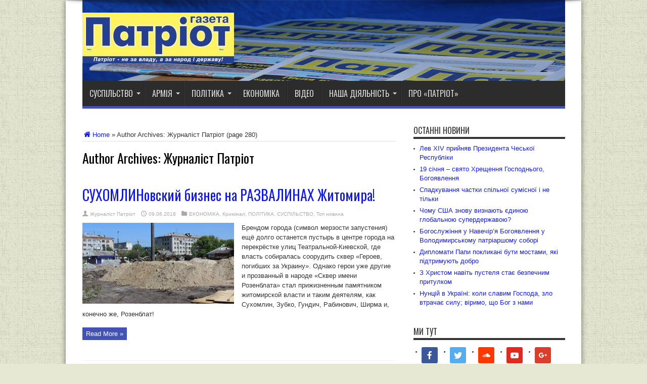

--- FILE ---
content_type: text/html; charset=UTF-8
request_url: https://patriot-zt.info/author/avtor/page/280
body_size: 22675
content:
<!DOCTYPE html>
<html lang="ru-RU" prefix="og: http://ogp.me/ns#" prefix="og: http://ogp.me/ns#">
<head>
<meta charset="UTF-8" />
<title>Журналіст Патріот, автор на Патріот - Страница 280 из 401</title>
<link rel="profile" href="http://gmpg.org/xfn/11" />
<link rel="pingback" href="https://patriot-zt.info/xmlrpc.php" />

<!-- This site is optimized with the Yoast SEO plugin v7.9.1 - https://yoast.com/wordpress/plugins/seo/ -->
<link rel="canonical" href="https://patriot-zt.info/author/avtor/page/280" />
<link rel="prev" href="https://patriot-zt.info/author/avtor/page/279" />
<link rel="next" href="https://patriot-zt.info/author/avtor/page/281" />
<meta property="og:locale" content="ru_RU" />
<meta property="og:type" content="object" />
<meta property="og:title" content="Журналіст Патріот, автор на Патріот - Страница 280 из 401" />
<meta property="og:url" content="https://patriot-zt.info/author/avtor/page/280" />
<meta property="og:site_name" content="Патріот" />
<meta name="twitter:card" content="summary" />
<meta name="twitter:title" content="Журналіст Патріот, автор на Патріот - Страница 280 из 401" />
<script type='application/ld+json'>{"@context":"https:\/\/schema.org","@type":"Organization","url":"https:\/\/patriot-zt.info\/","sameAs":["https:\/\/www.facebook.com\/newspaper.patriot","https:\/\/www.youtube.com\/@andreypatriot9900"],"@id":"https:\/\/patriot-zt.info\/#organization","name":"\u041f\u0410\u0422\u0420\u0406\u041e\u0422","logo":"http:\/\/patriot-zt.info\/wp-content\/uploads\/2024\/11\/SVD-LOGO-PNG-normal.png"}</script>
<!-- / Yoast SEO plugin. -->

<link rel='dns-prefetch' href='//fonts.googleapis.com' />
<link rel='dns-prefetch' href='//s.w.org' />
<link rel="alternate" type="application/rss+xml" title="Патріот &raquo; Лента" href="https://patriot-zt.info/feed" />
<link rel="alternate" type="application/rss+xml" title="Патріот &raquo; Лента комментариев" href="https://patriot-zt.info/comments/feed" />
<link rel="alternate" type="application/rss+xml" title="Патріот &raquo; Лента записей автора Журналіст Патріот" href="https://patriot-zt.info/author/avtor/feed" />
		<script type="text/javascript">
			window._wpemojiSettings = {"baseUrl":"https:\/\/s.w.org\/images\/core\/emoji\/11\/72x72\/","ext":".png","svgUrl":"https:\/\/s.w.org\/images\/core\/emoji\/11\/svg\/","svgExt":".svg","source":{"concatemoji":"https:\/\/patriot-zt.info\/wp-includes\/js\/wp-emoji-release.min.js?ver=4.9.26"}};
			!function(e,a,t){var n,r,o,i=a.createElement("canvas"),p=i.getContext&&i.getContext("2d");function s(e,t){var a=String.fromCharCode;p.clearRect(0,0,i.width,i.height),p.fillText(a.apply(this,e),0,0);e=i.toDataURL();return p.clearRect(0,0,i.width,i.height),p.fillText(a.apply(this,t),0,0),e===i.toDataURL()}function c(e){var t=a.createElement("script");t.src=e,t.defer=t.type="text/javascript",a.getElementsByTagName("head")[0].appendChild(t)}for(o=Array("flag","emoji"),t.supports={everything:!0,everythingExceptFlag:!0},r=0;r<o.length;r++)t.supports[o[r]]=function(e){if(!p||!p.fillText)return!1;switch(p.textBaseline="top",p.font="600 32px Arial",e){case"flag":return s([55356,56826,55356,56819],[55356,56826,8203,55356,56819])?!1:!s([55356,57332,56128,56423,56128,56418,56128,56421,56128,56430,56128,56423,56128,56447],[55356,57332,8203,56128,56423,8203,56128,56418,8203,56128,56421,8203,56128,56430,8203,56128,56423,8203,56128,56447]);case"emoji":return!s([55358,56760,9792,65039],[55358,56760,8203,9792,65039])}return!1}(o[r]),t.supports.everything=t.supports.everything&&t.supports[o[r]],"flag"!==o[r]&&(t.supports.everythingExceptFlag=t.supports.everythingExceptFlag&&t.supports[o[r]]);t.supports.everythingExceptFlag=t.supports.everythingExceptFlag&&!t.supports.flag,t.DOMReady=!1,t.readyCallback=function(){t.DOMReady=!0},t.supports.everything||(n=function(){t.readyCallback()},a.addEventListener?(a.addEventListener("DOMContentLoaded",n,!1),e.addEventListener("load",n,!1)):(e.attachEvent("onload",n),a.attachEvent("onreadystatechange",function(){"complete"===a.readyState&&t.readyCallback()})),(n=t.source||{}).concatemoji?c(n.concatemoji):n.wpemoji&&n.twemoji&&(c(n.twemoji),c(n.wpemoji)))}(window,document,window._wpemojiSettings);
		</script>
		<style type="text/css">
img.wp-smiley,
img.emoji {
	display: inline !important;
	border: none !important;
	box-shadow: none !important;
	height: 1em !important;
	width: 1em !important;
	margin: 0 .07em !important;
	vertical-align: -0.1em !important;
	background: none !important;
	padding: 0 !important;
}
</style>
<link rel='stylesheet' id='tie-style-css'  href='https://patriot-zt.info/wp-content/themes/jarida_2.0.0/style.css?ver=4.9.26' type='text/css' media='all' />
<link rel='stylesheet' id='Oswald-css'  href='https://fonts.googleapis.com/css?family=Oswald%3Aregular%2C700&#038;ver=4.9.26' type='text/css' media='all' />
<link rel='stylesheet' id='socicon-css'  href='https://patriot-zt.info/wp-content/plugins/social-icons-widget-by-wpzoom/assets/css/socicon.css?ver=20170209' type='text/css' media='all' />
<link rel='stylesheet' id='genericons-css'  href='https://patriot-zt.info/wp-content/plugins/social-icons-widget-by-wpzoom/assets/css/genericons.css?ver=20170209' type='text/css' media='all' />
<link rel='stylesheet' id='fontawesome-css'  href='https://patriot-zt.info/wp-content/plugins/social-icons-widget-by-wpzoom/assets/css/font-awesome.min.css?ver=20170209' type='text/css' media='all' />
<link rel='stylesheet' id='dashicons-css'  href='https://patriot-zt.info/wp-includes/css/dashicons.min.css?ver=4.9.26' type='text/css' media='all' />
<link rel='stylesheet' id='slb_core-css'  href='https://patriot-zt.info/wp-content/plugins/simple-lightbox/client/css/app.css?ver=2.6.0' type='text/css' media='all' />
<link rel='stylesheet' id='A2A_SHARE_SAVE-css'  href='https://patriot-zt.info/wp-content/plugins/add-to-any/addtoany.min.css?ver=1.12' type='text/css' media='all' />
<script type='text/javascript' src='https://patriot-zt.info/wp-includes/js/jquery/jquery.js?ver=1.12.4'></script>
<script type='text/javascript' src='https://patriot-zt.info/wp-includes/js/jquery/jquery-migrate.min.js?ver=1.4.1'></script>
<link rel='https://api.w.org/' href='https://patriot-zt.info/wp-json/' />
<link rel="EditURI" type="application/rsd+xml" title="RSD" href="https://patriot-zt.info/xmlrpc.php?rsd" />
<link rel="wlwmanifest" type="application/wlwmanifest+xml" href="https://patriot-zt.info/wp-includes/wlwmanifest.xml" /> 
<meta name="generator" content="WordPress 4.9.26" />

<script type="text/javascript"><!--
var a2a_config=a2a_config||{},wpa2a={done:false,html_done:false,script_ready:false,script_load:function(){var a=document.createElement('script'),s=document.getElementsByTagName('script')[0];a.type='text/javascript';a.async=true;a.src='https://static.addtoany.com/menu/page.js';s.parentNode.insertBefore(a,s);wpa2a.script_load=function(){};},script_onready:function(){wpa2a.script_ready=true;if(wpa2a.html_done)wpa2a.init();},init:function(){for(var i=0,el,target,targets=wpa2a.targets,length=targets.length;i<length;i++){el=document.getElementById('wpa2a_'+(i+1));target=targets[i];a2a_config.linkname=target.title;a2a_config.linkurl=target.url;if(el){a2a.init('page',{target:el});el.id='';}wpa2a.done=true;}wpa2a.targets=[];}};a2a_config.callbacks=a2a_config.callbacks||[];a2a_config.callbacks.push({ready:wpa2a.script_onready});a2a_config.templates=a2a_config.templates||{};a2a_localize = {
	Share: "Отправить",
	Save: "Сохранить",
	Subscribe: "Подписаться",
	Email: "Email",
	Bookmark: "В закладки!",
	ShowAll: "Показать все",
	ShowLess: "Показать остальное",
	FindServices: "Найти сервис(ы)",
	FindAnyServiceToAddTo: "Найти сервис и добавить",
	PoweredBy: "Работает на",
	ShareViaEmail: "Share via email",
	SubscribeViaEmail: "Subscribe via email",
	BookmarkInYourBrowser: "Добавить в закладки",
	BookmarkInstructions: "Press Ctrl+D or \u2318+D to bookmark this page",
	AddToYourFavorites: "Добавить в Избранное",
	SendFromWebOrProgram: "Send from any email address or email program",
	EmailProgram: "Email program",
	More: "More&#8230;"
};

//--></script>
<link rel="shortcut icon" href="https://patriot-zt.info/wp-content/themes/jarida_2.0.0/favicon.ico" title="Favicon" /><!--[if IE]>
<script type="text/javascript">jQuery(document).ready(function (){ jQuery(".menu-item").has("ul").children("a").attr("aria-haspopup", "true");});</script>
<![endif]-->
<!--[if lt IE 9]>
<script src="https://patriot-zt.info/wp-content/themes/jarida_2.0.0/js/html5.js"></script>
<script src="https://patriot-zt.info/wp-content/themes/jarida_2.0.0/js/selectivizr-min.js"></script>
<![endif]-->
<!--[if IE 8]>
<link rel="stylesheet" type="text/css" media="all" href="https://patriot-zt.info/wp-content/themes/jarida_2.0.0/css/ie8.css" />
<![endif]-->
<script type='text/javascript'>
	/* <![CDATA[ */
	var tievar = {'go_to' : 'Go to...'};
	var tie = {"ajaxurl":"https://patriot-zt.info/wp-admin/admin-ajax.php" , "your_rating":"Your Rating:"};
	/* ]]> */
</script>
<meta http-equiv="X-UA-Compatible" content="IE=edge,chrome=1" />
<meta name="viewport" content="width=device-width, initial-scale=1, maximum-scale=1, user-scalable=no" />
<style type="text/css" media="screen"> 

body {
 background-color: #e7e8d3 !important;  background-image : url(https://patriot-zt.info/wp-content/themes/jarida_2.0.0/images/patterns/body-bg3.png);background-position: top center;
}
		#main-nav ul li.current-menu-item a,
	#main-nav ul li.current-menu-item a:hover,
	#main-nav ul li.current-menu-parent a,
	#main-nav ul li.current-menu-parent a:hover,
	#main-nav ul li.current-page-ancestor a,
	#main-nav ul li.current-page-ancestor a:hover,
	.pagination span.current,
	.ei-slider-thumbs li.ei-slider-element,
	.breaking-news span,
	.ei-title h2,h2.cat-box-title,
	a.more-link,.scroll-nav a,
	.flex-direction-nav a,
	.tagcloud a:hover,
	#tabbed-widget ul.tabs li.active a,
	.slider-caption h2, .full-width .content .slider-caption h2,
	.review-percentage .review-item span span,.review-final-score,
	.woocommerce span.onsale, .woocommerce-page span.onsale ,
	.woocommerce .widget_price_filter .ui-slider .ui-slider-handle, .woocommerce-page .widget_price_filter .ui-slider .ui-slider-handle,
	.button,a.button,#main-content input[type="submit"], span.onsale {
		background-color:#4352b5 !important;
	}
	::-webkit-scrollbar-thumb{background-color:#4352b5 !important;}
	#main-nav,.top-nav {border-bottom-color: #4352b5;}
	.cat-box , .footer-bottom .container{border-top-color: #4352b5;}
a {
	color: #141dd9;	text-decoration: none;}
a:hover {
	color: #61615f;	}
::-moz-selection { background: #f5d11e;}
::selection { background: #f5d11e; }
header#theme-header{background: url('http://patriot-zt.info/wp-content/uploads/2016/03/patriot-big-titl-top.jpg')     !important;}



</style> 
<link rel="apple-touch-icon-precomposed" sizes="144x144" href="http://patriot-zt.info/wp-content/uploads/2016/02/logo_kub_144.png" />
<link rel="apple-touch-icon-precomposed" sizes="120x120" href="http://patriot-zt.info/wp-content/uploads/2016/02/logo_kub_120.png" />
<link rel="apple-touch-icon-precomposed" sizes="72x72" href="http://patriot-zt.info/wp-content/uploads/2016/02/logo_kub_72.png" />
<link rel="apple-touch-icon-precomposed" href="http://patriot-zt.info/wp-content/uploads/2016/02/logo_kub_57.png" />

<script type="text/javascript" src="https://patriot-zt.info/wp-content/plugins/si-captcha-for-wordpress/captcha/si_captcha.js?ver=1768892965"></script>
<!-- begin SI CAPTCHA Anti-Spam - login/register form style -->
<style type="text/css">
.si_captcha_small { width:175px; height:45px; padding-top:10px; padding-bottom:10px; }
.si_captcha_large { width:250px; height:60px; padding-top:10px; padding-bottom:10px; }
img#si_image_com { border-style:none; margin:0; padding-right:5px; float:left; }
img#si_image_reg { border-style:none; margin:0; padding-right:5px; float:left; }
img#si_image_log { border-style:none; margin:0; padding-right:5px; float:left; }
img#si_image_side_login { border-style:none; margin:0; padding-right:5px; float:left; }
img#si_image_checkout { border-style:none; margin:0; padding-right:5px; float:left; }
img#si_image_jetpack { border-style:none; margin:0; padding-right:5px; float:left; }
img#si_image_bbpress_topic { border-style:none; margin:0; padding-right:5px; float:left; }
.si_captcha_refresh { border-style:none; margin:0; vertical-align:bottom; }
div#si_captcha_input { display:block; padding-top:15px; padding-bottom:5px; }
label#si_captcha_code_label { margin:0; }
input#si_captcha_code_input { width:65px; }
p#si_captcha_code { clear: left; padding-top:10px; }
.si-captcha-jetpack-error { color:#DC3232; }
</style>
<!-- end SI CAPTCHA Anti-Spam - login/register form style -->
<link rel="icon" href="https://patriot-zt.info/wp-content/uploads/2016/01/cropped-logo_kub2-70x70.png" sizes="32x32" />
<link rel="icon" href="https://patriot-zt.info/wp-content/uploads/2016/01/cropped-logo_kub2-300x300.png" sizes="192x192" />
<link rel="apple-touch-icon-precomposed" href="https://patriot-zt.info/wp-content/uploads/2016/01/cropped-logo_kub2-300x300.png" />
<meta name="msapplication-TileImage" content="https://patriot-zt.info/wp-content/uploads/2016/01/cropped-logo_kub2-300x300.png" />
</head>
<body id="top" class="archive paged author author-avtor author-2 paged-280 author-paged-280">
	<div class="background-cover"></div>
	<div class="wrapper layout-2c">
				

		<div class="container">	
		<header id="theme-header">
		<div class="header-content fade-in animated1">
			<div class="logo">
			<h1>								<a title="Патріот" href="https://patriot-zt.info/">
					<img src="http://patriot-zt.info/wp-content/uploads/2016/01/logo_gazet-300_100-300x100.jpg" alt="Патріот" /><strong>Патріот Сайт &quot;ПАТРИОТ&quot; это электронная версия одноимённой газеты, что издаётся в Житомирской области. &quot;ПАТРИОТ&quot; &#8211; сообщество независимых журналистов, которые вкладывают свои собственные средства в существования незаангажированного и не провластного СМИ.  &quot;ПАТРИОТ&quot; напишет о том, о чем другие промолчат. Цель Газеты ПАТРИОТ рассказывать правду, какой бы горькой она не была. ПАТРИОТ не за украинскую власть, а за народ Украины.</strong>
				</a>
			</h1>			</div><!-- .logo /-->
						<div class="clear"></div>
		</div>	
							<nav id="main-nav" class="fade-in animated2 fixed-enabled">
				<div class="container">				
				<div class="main-menu"><ul id="menu-patriot" class="menu"><li id="menu-item-9" class="menu-item  menu-item-type-taxonomy  menu-item-object-category  menu-item-has-children"><a href="https://patriot-zt.info/category/people">СУСПІЛЬСТВО</a>
<ul class="sub-menu">
	<li id="menu-item-6" class="menu-item  menu-item-type-taxonomy  menu-item-object-category"><a href="https://patriot-zt.info/category/kulture">Культура</a></li>
	<li id="menu-item-62" class="menu-item  menu-item-type-taxonomy  menu-item-object-category"><a href="https://patriot-zt.info/category/sport">Спорт</a></li>
	<li id="menu-item-7" class="menu-item  menu-item-type-taxonomy  menu-item-object-category"><a href="https://patriot-zt.info/category/nauka">Наука</a></li>
	<li id="menu-item-700" class="menu-item  menu-item-type-taxonomy  menu-item-object-category"><a href="https://patriot-zt.info/category/technologies">Технології</a></li>
</ul>
</li>
<li id="menu-item-17" class="menu-item  menu-item-type-taxonomy  menu-item-object-category  menu-item-has-children"><a href="https://patriot-zt.info/category/army">АРМІЯ</a>
<ul class="sub-menu">
	<li id="menu-item-64" class="menu-item  menu-item-type-taxonomy  menu-item-object-category"><a href="https://patriot-zt.info/category/ato">Війна</a></li>
</ul>
</li>
<li id="menu-item-8" class="menu-item  menu-item-type-taxonomy  menu-item-object-category  menu-item-has-children"><a href="https://patriot-zt.info/category/politics">ПОЛІТИКА</a>
<ul class="sub-menu">
	<li id="menu-item-354" class="menu-item  menu-item-type-taxonomy  menu-item-object-category"><a href="https://patriot-zt.info/category/international-relationships">Міжнародні відносини</a></li>
</ul>
</li>
<li id="menu-item-19" class="menu-item  menu-item-type-taxonomy  menu-item-object-category"><a href="https://patriot-zt.info/category/ekonomy">ЕКОНОМІКА</a></li>
<li id="menu-item-50" class="menu-item  menu-item-type-taxonomy  menu-item-object-category"><a href="https://patriot-zt.info/category/video">ВІДЕО</a></li>
<li id="menu-item-87" class="menu-item  menu-item-type-taxonomy  menu-item-object-category  menu-item-has-children"><a href="https://patriot-zt.info/category/projekt">НАША ДІЯЛЬНІСТЬ</a>
<ul class="sub-menu">
	<li id="menu-item-4295" class="menu-item  menu-item-type-taxonomy  menu-item-object-category"><a href="https://patriot-zt.info/category/expert">Коментар експерта</a></li>
</ul>
</li>
<li id="menu-item-86" class="menu-item  menu-item-type-post_type  menu-item-object-page"><a href="https://patriot-zt.info/nasha-komanda">Про «ПАТРІОТ»</a></li>
</ul></div>				</div>
			</nav><!-- .main-nav /-->
		</header><!-- #header /-->
	
	<div id="main-content" class="container fade-in animated3"><div class="content-wrap">
	<div class="content">
		<div xmlns:v="http://rdf.data-vocabulary.org/#"  id="crumbs"><span typeof="v:Breadcrumb"><a rel="v:url" property="v:title" class="crumbs-home" href="https://patriot-zt.info"><i class="tieicon-home"></i>Home</a></span> &raquo; <span class="current">Author Archives: Журналіст Патріот</span> (page  280)</div>		
				<div class="page-head">

			<h2 class="page-title">
				Author Archives: Журналіст Патріот			</h2>
						<div class="stripe-line"></div>
			
					</div><!-- .page-head /-->
	
		<div class="post-listing ">
	<article class="item-list item_1">
		<h2 class="post-title"><a href="https://patriot-zt.info/suhomlinovskij-biznes-na-razvalinah-zhitomira.html" title="Permalink to СУХОМЛИНовский бизнес на РАЗВАЛИНАХ  Житомира!" rel="bookmark">СУХОМЛИНовский бизнес на РАЗВАЛИНАХ  Житомира!</a></h2>
		<p class="post-meta">
		
	<span class="post-meta-author"><a href="https://patriot-zt.info/author/avtor" title="">Журналіст Патріот </a></span>
	
		
	<span class="tie-date">09.06.2018</span>	
	<span class="post-cats"><a href="https://patriot-zt.info/category/ekonomy" rel="category tag">ЕКОНОМІКА</a>, <a href="https://patriot-zt.info/category/kriminal" rel="category tag">Кримінал</a>, <a href="https://patriot-zt.info/category/politics" rel="category tag">ПОЛІТИКА</a>, <a href="https://patriot-zt.info/category/people" rel="category tag">СУСПІЛЬСТВО</a>, <a href="https://patriot-zt.info/category/top" rel="category tag">Топ новина</a></span>
	
</p>
						
								
		<div class="post-thumbnail">
			<a href="https://patriot-zt.info/suhomlinovskij-biznes-na-razvalinah-zhitomira.html" title="Permalink to СУХОМЛИНовский бизнес на РАЗВАЛИНАХ  Житомира!" rel="bookmark">
				<img width="300" height="160" src="https://patriot-zt.info/wp-content/uploads/2018/06/Spartak06-300x160.jpg" class="attachment-tie-large size-tie-large wp-post-image" alt="" srcset="https://patriot-zt.info/wp-content/uploads/2018/06/Spartak06-300x160.jpg 300w, https://patriot-zt.info/wp-content/uploads/2018/06/Spartak06-620x330.jpg 620w" sizes="(max-width: 300px) 100vw, 300px" />							</a>
		</div><!-- post-thumbnail /-->
					<div class="entry">
			<p>Брендом города (символ мерзости запустения) ещё долго останется пустырь в центре города на перекрёстке улиц Театральной-Киевской, где власть собиралась соорудить сквер «Героев, погибших за Украину». Однако герои уже другие и прозванный в народе «Сквер имени Розенблата» стал прижизненным памятником житомирской власти и таким деятелям, как Сухомлин, Зубко, Гундич, Рабинович, Ширма и, конечно же, Розенблат!</p>
			<a class="more-link" href="https://patriot-zt.info/suhomlinovskij-biznes-na-razvalinah-zhitomira.html">Read More &raquo;</a>
		</div>
		
		<div class="mini-share-post">
	<script>
	window.___gcfg = {lang: 'en-US'};
	(function(w, d, s) {
	  function go(){
		var js, fjs = d.getElementsByTagName(s)[0], load = function(url, id) {
		  if (d.getElementById(id)) {return;}
		  js = d.createElement(s); js.src = url; js.id = id;
		  fjs.parentNode.insertBefore(js, fjs);
		};
		load('//connect.facebook.net/en/all.js#xfbml=1', 'fbjssdk');
		load('https://apis.google.com/js/plusone.js', 'gplus1js');
		load('//platform.twitter.com/widgets.js', 'tweetjs');
	  }
	  if (w.addEventListener) { w.addEventListener("load", go, false); }
	  else if (w.attachEvent) { w.attachEvent("onload",go); }
	}(window, document, 'script'));
	</script>
	<ul>			
							</ul>
	<div class="clear"></div>
</div> <!-- .share-post -->		<div class="clear"></div>
	</article><!-- .item-list -->
		
	<article class="item-list item_2">
		<h2 class="post-title"><a href="https://patriot-zt.info/kak-sovetnik-premer-ministra-bezvozvratno-odolzhila-5-millionov-dollarov.html" title="Permalink to Как советник премьер-министра безвозвратно «одолжила» 5 миллионов долларов" rel="bookmark">Как советник премьер-министра безвозвратно «одолжила» 5 миллионов долларов</a></h2>
		<p class="post-meta">
		
	<span class="post-meta-author"><a href="https://patriot-zt.info/author/avtor" title="">Журналіст Патріот </a></span>
	
		
	<span class="tie-date">09.06.2018</span>	
	<span class="post-cats"><a href="https://patriot-zt.info/category/kriminal" rel="category tag">Кримінал</a>, <a href="https://patriot-zt.info/category/politics" rel="category tag">ПОЛІТИКА</a></span>
	
</p>
						
								
		<div class="post-thumbnail">
			<a href="https://patriot-zt.info/kak-sovetnik-premer-ministra-bezvozvratno-odolzhila-5-millionov-dollarov.html" title="Permalink to Как советник премьер-министра безвозвратно «одолжила» 5 миллионов долларов" rel="bookmark">
				<img width="300" height="160" src="https://patriot-zt.info/wp-content/uploads/2018/06/Denisyuk-Lyudmila-300x160.jpg" class="attachment-tie-large size-tie-large wp-post-image" alt="" srcset="https://patriot-zt.info/wp-content/uploads/2018/06/Denisyuk-Lyudmila-300x160.jpg 300w, https://patriot-zt.info/wp-content/uploads/2018/06/Denisyuk-Lyudmila-620x330.jpg 620w" sizes="(max-width: 300px) 100vw, 300px" />							</a>
		</div><!-- post-thumbnail /-->
					<div class="entry">
			<p>Речь идет об известной экс-чиновнице КГГА, теперешнем советнике премьер-министра, вице-президенте Союза промышленников и предпринимателей, который возглавляет господин Анатолий Кинах,- Денисюк Людмиле Всеволодовне. </p>
			<a class="more-link" href="https://patriot-zt.info/kak-sovetnik-premer-ministra-bezvozvratno-odolzhila-5-millionov-dollarov.html">Read More &raquo;</a>
		</div>
		
		<div class="mini-share-post">
	<script>
	window.___gcfg = {lang: 'en-US'};
	(function(w, d, s) {
	  function go(){
		var js, fjs = d.getElementsByTagName(s)[0], load = function(url, id) {
		  if (d.getElementById(id)) {return;}
		  js = d.createElement(s); js.src = url; js.id = id;
		  fjs.parentNode.insertBefore(js, fjs);
		};
		load('//connect.facebook.net/en/all.js#xfbml=1', 'fbjssdk');
		load('https://apis.google.com/js/plusone.js', 'gplus1js');
		load('//platform.twitter.com/widgets.js', 'tweetjs');
	  }
	  if (w.addEventListener) { w.addEventListener("load", go, false); }
	  else if (w.attachEvent) { w.attachEvent("onload",go); }
	}(window, document, 'script'));
	</script>
	<ul>			
							</ul>
	<div class="clear"></div>
</div> <!-- .share-post -->		<div class="clear"></div>
	</article><!-- .item-list -->
		
	<article class="item-list item_3">
		<h2 class="post-title"><a href="https://patriot-zt.info/poroshenko-schitaet-chto-tserkov-eto-sotsset.html" title="Permalink to Порошенко считает, что церковь это соцсеть!" rel="bookmark">Порошенко считает, что церковь это соцсеть!</a></h2>
		<p class="post-meta">
		
	<span class="post-meta-author"><a href="https://patriot-zt.info/author/avtor" title="">Журналіст Патріот </a></span>
	
		
	<span class="tie-date">09.06.2018</span>	
	<span class="post-cats"><a href="https://patriot-zt.info/category/people" rel="category tag">СУСПІЛЬСТВО</a></span>
	
</p>
						
								
		<div class="post-thumbnail">
			<a href="https://patriot-zt.info/poroshenko-schitaet-chto-tserkov-eto-sotsset.html" title="Permalink to Порошенко считает, что церковь это соцсеть!" rel="bookmark">
				<img width="300" height="160" src="https://patriot-zt.info/wp-content/uploads/2018/06/2142959-300x160.jpg" class="attachment-tie-large size-tie-large wp-post-image" alt="" />							</a>
		</div><!-- post-thumbnail /-->
					<div class="entry">
			<p>Президент Украины Петр Порошенко назвал церковь социальной сетью. Об этом он заявил в ходе встречи со студентами Национального университета имени Тараса Шевченко, передает РИА Новости. Мне не нравится, когда любая соцсеть руководится офисом, который находится в Москве. Кстати, церкви это тоже касается, потому что это тоже определенным образом социальная сеть, — сказал он. 13 мая Священный синод непризнанной Украинской православной церкви Киевского патриархата обвинил Россию во вмешательстве ...</p>
			<a class="more-link" href="https://patriot-zt.info/poroshenko-schitaet-chto-tserkov-eto-sotsset.html">Read More &raquo;</a>
		</div>
		
		<div class="mini-share-post">
	<script>
	window.___gcfg = {lang: 'en-US'};
	(function(w, d, s) {
	  function go(){
		var js, fjs = d.getElementsByTagName(s)[0], load = function(url, id) {
		  if (d.getElementById(id)) {return;}
		  js = d.createElement(s); js.src = url; js.id = id;
		  fjs.parentNode.insertBefore(js, fjs);
		};
		load('//connect.facebook.net/en/all.js#xfbml=1', 'fbjssdk');
		load('https://apis.google.com/js/plusone.js', 'gplus1js');
		load('//platform.twitter.com/widgets.js', 'tweetjs');
	  }
	  if (w.addEventListener) { w.addEventListener("load", go, false); }
	  else if (w.attachEvent) { w.attachEvent("onload",go); }
	}(window, document, 'script'));
	</script>
	<ul>			
							</ul>
	<div class="clear"></div>
</div> <!-- .share-post -->		<div class="clear"></div>
	</article><!-- .item-list -->
		
	<article class="item-list item_4">
		<h2 class="post-title"><a href="https://patriot-zt.info/kak-gubernator-gundich-lyubit-svobodu-slova.html" title="Permalink to Как губернатор Гундич любит свободу слова." rel="bookmark">Как губернатор Гундич любит свободу слова.</a></h2>
		<p class="post-meta">
		
	<span class="post-meta-author"><a href="https://patriot-zt.info/author/avtor" title="">Журналіст Патріот </a></span>
	
		
	<span class="tie-date">08.06.2018</span>	
	<span class="post-cats"><a href="https://patriot-zt.info/category/people" rel="category tag">СУСПІЛЬСТВО</a></span>
	
</p>
						
								
		<div class="post-thumbnail">
			<a href="https://patriot-zt.info/kak-gubernator-gundich-lyubit-svobodu-slova.html" title="Permalink to Как губернатор Гундич любит свободу слова." rel="bookmark">
				<img width="300" height="160" src="https://patriot-zt.info/wp-content/uploads/2018/06/za-svobodu-slova-300x160.jpg" class="attachment-tie-large size-tie-large wp-post-image" alt="" srcset="https://patriot-zt.info/wp-content/uploads/2018/06/za-svobodu-slova-300x160.jpg 300w, https://patriot-zt.info/wp-content/uploads/2018/06/za-svobodu-slova-620x330.jpg 620w" sizes="(max-width: 300px) 100vw, 300px" />							</a>
		</div><!-- post-thumbnail /-->
					<div class="entry">
			<p></p>
			<a class="more-link" href="https://patriot-zt.info/kak-gubernator-gundich-lyubit-svobodu-slova.html">Read More &raquo;</a>
		</div>
		
		<div class="mini-share-post">
	<script>
	window.___gcfg = {lang: 'en-US'};
	(function(w, d, s) {
	  function go(){
		var js, fjs = d.getElementsByTagName(s)[0], load = function(url, id) {
		  if (d.getElementById(id)) {return;}
		  js = d.createElement(s); js.src = url; js.id = id;
		  fjs.parentNode.insertBefore(js, fjs);
		};
		load('//connect.facebook.net/en/all.js#xfbml=1', 'fbjssdk');
		load('https://apis.google.com/js/plusone.js', 'gplus1js');
		load('//platform.twitter.com/widgets.js', 'tweetjs');
	  }
	  if (w.addEventListener) { w.addEventListener("load", go, false); }
	  else if (w.attachEvent) { w.attachEvent("onload",go); }
	}(window, document, 'script'));
	</script>
	<ul>			
							</ul>
	<div class="clear"></div>
</div> <!-- .share-post -->		<div class="clear"></div>
	</article><!-- .item-list -->
		
	<article class="item-list item_5">
		<h2 class="post-title"><a href="https://patriot-zt.info/rada-odobrila-zakupku-frantsuzskih-vertoletov-dlya-mvd-na-550-millionov-evro.html" title="Permalink to Рада одобрила закупку французских вертолетов для МВД на 550 миллионов евро" rel="bookmark">Рада одобрила закупку французских вертолетов для МВД на 550 миллионов евро</a></h2>
		<p class="post-meta">
		
	<span class="post-meta-author"><a href="https://patriot-zt.info/author/avtor" title="">Журналіст Патріот </a></span>
	
		
	<span class="tie-date">08.06.2018</span>	
	<span class="post-cats"><a href="https://patriot-zt.info/category/international-relationships" rel="category tag">Міжнародні відносини</a></span>
	
</p>
						
								
		<div class="post-thumbnail">
			<a href="https://patriot-zt.info/rada-odobrila-zakupku-frantsuzskih-vertoletov-dlya-mvd-na-550-millionov-evro.html" title="Permalink to Рада одобрила закупку французских вертолетов для МВД на 550 миллионов евро" rel="bookmark">
				<img width="300" height="160" src="https://patriot-zt.info/wp-content/uploads/2018/06/Airbus-Helicopters-vertolet-N145-300x160.jpg" class="attachment-tie-large size-tie-large wp-post-image" alt="" srcset="https://patriot-zt.info/wp-content/uploads/2018/06/Airbus-Helicopters-vertolet-N145-300x160.jpg 300w, https://patriot-zt.info/wp-content/uploads/2018/06/Airbus-Helicopters-vertolet-N145-620x330.jpg 620w" sizes="(max-width: 300px) 100vw, 300px" />							</a>
		</div><!-- post-thumbnail /-->
					<div class="entry">
			<p>Вертолеты в кредит. Сумма сделки между Францией и Украиной составляет 551 млн евро. Эти средства Украина получит через специальное заимствования под 4,25% годовых от Государственного казначейства Франции и консорциума французских банков.</p>
			<a class="more-link" href="https://patriot-zt.info/rada-odobrila-zakupku-frantsuzskih-vertoletov-dlya-mvd-na-550-millionov-evro.html">Read More &raquo;</a>
		</div>
		
		<div class="mini-share-post">
	<script>
	window.___gcfg = {lang: 'en-US'};
	(function(w, d, s) {
	  function go(){
		var js, fjs = d.getElementsByTagName(s)[0], load = function(url, id) {
		  if (d.getElementById(id)) {return;}
		  js = d.createElement(s); js.src = url; js.id = id;
		  fjs.parentNode.insertBefore(js, fjs);
		};
		load('//connect.facebook.net/en/all.js#xfbml=1', 'fbjssdk');
		load('https://apis.google.com/js/plusone.js', 'gplus1js');
		load('//platform.twitter.com/widgets.js', 'tweetjs');
	  }
	  if (w.addEventListener) { w.addEventListener("load", go, false); }
	  else if (w.attachEvent) { w.attachEvent("onload",go); }
	}(window, document, 'script'));
	</script>
	<ul>			
							</ul>
	<div class="clear"></div>
</div> <!-- .share-post -->		<div class="clear"></div>
	</article><!-- .item-list -->
		
	<article class="item-list item_6">
		<h2 class="post-title"><a href="https://patriot-zt.info/privatbank-obvinili-v-utechke-lichnyh-dannyh-klientov.html" title="Permalink to &#8220;ПриватБанк&#8221; обвинили в утечке личных данных клиентов" rel="bookmark">&#8220;ПриватБанк&#8221; обвинили в утечке личных данных клиентов</a></h2>
		<p class="post-meta">
		
	<span class="post-meta-author"><a href="https://patriot-zt.info/author/avtor" title="">Журналіст Патріот </a></span>
	
		
	<span class="tie-date">08.06.2018</span>	
	<span class="post-cats"><a href="https://patriot-zt.info/category/nbu" rel="category tag">НБУ</a>, <a href="https://patriot-zt.info/category/people" rel="category tag">СУСПІЛЬСТВО</a></span>
	
</p>
						
								
		<div class="post-thumbnail">
			<a href="https://patriot-zt.info/privatbank-obvinili-v-utechke-lichnyh-dannyh-klientov.html" title="Permalink to &#8220;ПриватБанк&#8221; обвинили в утечке личных данных клиентов" rel="bookmark">
				<img width="300" height="160" src="https://patriot-zt.info/wp-content/uploads/2018/06/PrivatBank-300x160.jpg" class="attachment-tie-large size-tie-large wp-post-image" alt="" srcset="https://patriot-zt.info/wp-content/uploads/2018/06/PrivatBank-300x160.jpg 300w, https://patriot-zt.info/wp-content/uploads/2018/06/PrivatBank-620x330.jpg 620w" sizes="(max-width: 300px) 100vw, 300px" />							</a>
		</div><!-- post-thumbnail /-->
					<div class="entry">
			<p>750 клиентов &#8220;ПриватБанка&#8221; обратились в Печерский районный суд с иском против банка. Основанием для подачи коллективного иска стало то, что, по мнению истцов, действия руководства Нацбанка и &#8220;ПриватБанка&#8221; привели к несанкционированной передаче третьим лицам личных данных клиентов &#8220;ПриватБанка&#8221; (в том числе на территорию Российской Федерации). По мнению юристов, это нарушает ст. 1076 ГК и ст. 60 закона &#8220;О банках и ...</p>
			<a class="more-link" href="https://patriot-zt.info/privatbank-obvinili-v-utechke-lichnyh-dannyh-klientov.html">Read More &raquo;</a>
		</div>
		
		<div class="mini-share-post">
	<script>
	window.___gcfg = {lang: 'en-US'};
	(function(w, d, s) {
	  function go(){
		var js, fjs = d.getElementsByTagName(s)[0], load = function(url, id) {
		  if (d.getElementById(id)) {return;}
		  js = d.createElement(s); js.src = url; js.id = id;
		  fjs.parentNode.insertBefore(js, fjs);
		};
		load('//connect.facebook.net/en/all.js#xfbml=1', 'fbjssdk');
		load('https://apis.google.com/js/plusone.js', 'gplus1js');
		load('//platform.twitter.com/widgets.js', 'tweetjs');
	  }
	  if (w.addEventListener) { w.addEventListener("load", go, false); }
	  else if (w.attachEvent) { w.attachEvent("onload",go); }
	}(window, document, 'script'));
	</script>
	<ul>			
							</ul>
	<div class="clear"></div>
</div> <!-- .share-post -->		<div class="clear"></div>
	</article><!-- .item-list -->
		
	<article class="item-list item_7">
		<h2 class="post-title"><a href="https://patriot-zt.info/chto-oznachaet-prinyatie-zakona-ob-antikorruptsionnom-sude-audit-nabu-i-vliyanie-zapada.html" title="Permalink to Что означает принятие закона об антикоррупционном суде? Аудит НАБУ и влияние Запада." rel="bookmark">Что означает принятие закона об антикоррупционном суде? Аудит НАБУ и влияние Запада.</a></h2>
		<p class="post-meta">
		
	<span class="post-meta-author"><a href="https://patriot-zt.info/author/avtor" title="">Журналіст Патріот </a></span>
	
		
	<span class="tie-date">08.06.2018</span>	
	<span class="post-cats"><a href="https://patriot-zt.info/category/international-relationships" rel="category tag">Міжнародні відносини</a>, <a href="https://patriot-zt.info/category/politics" rel="category tag">ПОЛІТИКА</a></span>
	
</p>
						
								
		<div class="post-thumbnail">
			<a href="https://patriot-zt.info/chto-oznachaet-prinyatie-zakona-ob-antikorruptsionnom-sude-audit-nabu-i-vliyanie-zapada.html" title="Permalink to Что означает принятие закона об антикоррупционном суде? Аудит НАБУ и влияние Запада." rel="bookmark">
				<img width="300" height="160" src="https://patriot-zt.info/wp-content/uploads/2018/06/korruptsionnyj-sud-300x160.jpg" class="attachment-tie-large size-tie-large wp-post-image" alt="" />							</a>
		</div><!-- post-thumbnail /-->
					<div class="entry">
			<p>Закон об антикоррупционном суде стал одним из самых важных решений этого года. В день принятия этого закона парламент провел еще два резонансных решения: назначил аудитора НАБУ, сделав теоретически возможным увольнение директора Бюро Артема Сытника, а также распрощался с министром финансов Данилюком.</p>
			<a class="more-link" href="https://patriot-zt.info/chto-oznachaet-prinyatie-zakona-ob-antikorruptsionnom-sude-audit-nabu-i-vliyanie-zapada.html">Read More &raquo;</a>
		</div>
		
		<div class="mini-share-post">
	<script>
	window.___gcfg = {lang: 'en-US'};
	(function(w, d, s) {
	  function go(){
		var js, fjs = d.getElementsByTagName(s)[0], load = function(url, id) {
		  if (d.getElementById(id)) {return;}
		  js = d.createElement(s); js.src = url; js.id = id;
		  fjs.parentNode.insertBefore(js, fjs);
		};
		load('//connect.facebook.net/en/all.js#xfbml=1', 'fbjssdk');
		load('https://apis.google.com/js/plusone.js', 'gplus1js');
		load('//platform.twitter.com/widgets.js', 'tweetjs');
	  }
	  if (w.addEventListener) { w.addEventListener("load", go, false); }
	  else if (w.attachEvent) { w.attachEvent("onload",go); }
	}(window, document, 'script'));
	</script>
	<ul>			
							</ul>
	<div class="clear"></div>
</div> <!-- .share-post -->		<div class="clear"></div>
	</article><!-- .item-list -->
		
	<article class="item-list item_8">
		<h2 class="post-title"><a href="https://patriot-zt.info/naglo-tsinichno-i-ne-stesnyayas-v-zhitomire-vlast-vo-vsyu-gotovitsya-k-vyboram.html" title="Permalink to Нагло, цинично и не стесняясь &#8211; в Житомире власть во всю готовится к выборам" rel="bookmark">Нагло, цинично и не стесняясь &#8211; в Житомире власть во всю готовится к выборам</a></h2>
		<p class="post-meta">
		
	<span class="post-meta-author"><a href="https://patriot-zt.info/author/avtor" title="">Журналіст Патріот </a></span>
	
		
	<span class="tie-date">07.06.2018</span>	
	<span class="post-cats"><a href="https://patriot-zt.info/category/ekonomy" rel="category tag">ЕКОНОМІКА</a>, <a href="https://patriot-zt.info/category/kriminal" rel="category tag">Кримінал</a>, <a href="https://patriot-zt.info/category/top" rel="category tag">Топ новина</a>, <a href="https://patriot-zt.info/category/sluh" rel="category tag">Чутки</a></span>
	
</p>
						
								
		<div class="post-thumbnail">
			<a href="https://patriot-zt.info/naglo-tsinichno-i-ne-stesnyayas-v-zhitomire-vlast-vo-vsyu-gotovitsya-k-vyboram.html" title="Permalink to Нагло, цинично и не стесняясь &#8211; в Житомире власть во всю готовится к выборам" rel="bookmark">
				<img width="300" height="160" src="https://patriot-zt.info/wp-content/uploads/2018/06/stop-rejder-300x160.jpg" class="attachment-tie-large size-tie-large wp-post-image" alt="" srcset="https://patriot-zt.info/wp-content/uploads/2018/06/stop-rejder-300x160.jpg 300w, https://patriot-zt.info/wp-content/uploads/2018/06/stop-rejder-620x330.jpg 620w" sizes="(max-width: 300px) 100vw, 300px" />							</a>
		</div><!-- post-thumbnail /-->
					<div class="entry">
			<p>На днях в Житомире произошло незаурядное и, довольно-таки, резонансное событие. Якобы за неуплату налогов и другие преступления силовики задержали местного предпринимателя, который, к тому же, является владельцем одного из житомирских телеканалов. После пересчета под камеры местных журналистов денежных средств, находившихся в сумке предпринимателя, ему высказали претензии и задержали. В тот же день, как-то уж так получилось, в одном из государственных ...</p>
			<a class="more-link" href="https://patriot-zt.info/naglo-tsinichno-i-ne-stesnyayas-v-zhitomire-vlast-vo-vsyu-gotovitsya-k-vyboram.html">Read More &raquo;</a>
		</div>
		
		<div class="mini-share-post">
	<script>
	window.___gcfg = {lang: 'en-US'};
	(function(w, d, s) {
	  function go(){
		var js, fjs = d.getElementsByTagName(s)[0], load = function(url, id) {
		  if (d.getElementById(id)) {return;}
		  js = d.createElement(s); js.src = url; js.id = id;
		  fjs.parentNode.insertBefore(js, fjs);
		};
		load('//connect.facebook.net/en/all.js#xfbml=1', 'fbjssdk');
		load('https://apis.google.com/js/plusone.js', 'gplus1js');
		load('//platform.twitter.com/widgets.js', 'tweetjs');
	  }
	  if (w.addEventListener) { w.addEventListener("load", go, false); }
	  else if (w.attachEvent) { w.attachEvent("onload",go); }
	}(window, document, 'script'));
	</script>
	<ul>			
							</ul>
	<div class="clear"></div>
</div> <!-- .share-post -->		<div class="clear"></div>
	</article><!-- .item-list -->
		
	<article class="item-list item_9">
		<h2 class="post-title"><a href="https://patriot-zt.info/avakov-i-turchinov-ne-mogut-reshit-chto-delat-s-vojnoj-na-donbasse.html" title="Permalink to Аваков и Турчинов не могут решить: что делать с войной на Донбассе!" rel="bookmark">Аваков и Турчинов не могут решить: что делать с войной на Донбассе!</a></h2>
		<p class="post-meta">
		
	<span class="post-meta-author"><a href="https://patriot-zt.info/author/avtor" title="">Журналіст Патріот </a></span>
	
		
	<span class="tie-date">07.06.2018</span>	
	<span class="post-cats"><a href="https://patriot-zt.info/category/ato" rel="category tag">Війна</a></span>
	
</p>
						
								
		<div class="post-thumbnail">
			<a href="https://patriot-zt.info/avakov-i-turchinov-ne-mogut-reshit-chto-delat-s-vojnoj-na-donbasse.html" title="Permalink to Аваков и Турчинов не могут решить: что делать с войной на Донбассе!" rel="bookmark">
				<img width="300" height="160" src="https://patriot-zt.info/wp-content/uploads/2017/06/avakov_7509d-300x160.jpg" class="attachment-tie-large size-tie-large wp-post-image" alt="" srcset="https://patriot-zt.info/wp-content/uploads/2017/06/avakov_7509d-300x160.jpg 300w, https://patriot-zt.info/wp-content/uploads/2017/06/avakov_7509d-620x330.jpg 620w" sizes="(max-width: 300px) 100vw, 300px" />							</a>
		</div><!-- post-thumbnail /-->
					<div class="entry">
			<p>Процесс по урегулированию ситуации в Донецкой и Луганской областях Украины не решает сложившихся проблем и создает ситуацию замороженного конфликта. С таким заявлением в четверг, 7 июня, выступил министр внутренних дел Украины Арсен Аваков, передает «Интерфакс». Минский процесс сыграл свою роль и на сегодняшний момент он мертв. Минский процесс в том виде, в котором он есть сейчас, никак не решает проблем Украины. Это ...</p>
			<a class="more-link" href="https://patriot-zt.info/avakov-i-turchinov-ne-mogut-reshit-chto-delat-s-vojnoj-na-donbasse.html">Read More &raquo;</a>
		</div>
		
		<div class="mini-share-post">
	<script>
	window.___gcfg = {lang: 'en-US'};
	(function(w, d, s) {
	  function go(){
		var js, fjs = d.getElementsByTagName(s)[0], load = function(url, id) {
		  if (d.getElementById(id)) {return;}
		  js = d.createElement(s); js.src = url; js.id = id;
		  fjs.parentNode.insertBefore(js, fjs);
		};
		load('//connect.facebook.net/en/all.js#xfbml=1', 'fbjssdk');
		load('https://apis.google.com/js/plusone.js', 'gplus1js');
		load('//platform.twitter.com/widgets.js', 'tweetjs');
	  }
	  if (w.addEventListener) { w.addEventListener("load", go, false); }
	  else if (w.attachEvent) { w.attachEvent("onload",go); }
	}(window, document, 'script'));
	</script>
	<ul>			
							</ul>
	<div class="clear"></div>
</div> <!-- .share-post -->		<div class="clear"></div>
	</article><!-- .item-list -->
		
	<article class="item-list item_10">
		<h2 class="post-title"><a href="https://patriot-zt.info/putin-ne-sobiraetsya-zakryvat-telegram.html" title="Permalink to Путин не собирается закрывать Телеграм" rel="bookmark">Путин не собирается закрывать Телеграм</a></h2>
		<p class="post-meta">
		
	<span class="post-meta-author"><a href="https://patriot-zt.info/author/avtor" title="">Журналіст Патріот </a></span>
	
		
	<span class="tie-date">07.06.2018</span>	
	<span class="post-cats"><a href="https://patriot-zt.info/category/people" rel="category tag">СУСПІЛЬСТВО</a></span>
	
</p>
						
								
		<div class="post-thumbnail">
			<a href="https://patriot-zt.info/putin-ne-sobiraetsya-zakryvat-telegram.html" title="Permalink to Путин не собирается закрывать Телеграм" rel="bookmark">
				<img width="300" height="160" src="https://patriot-zt.info/wp-content/uploads/2018/06/picture2_stalo-izvestno-po_340776_p0-300x160.jpg" class="attachment-tie-large size-tie-large wp-post-image" alt="" srcset="https://patriot-zt.info/wp-content/uploads/2018/06/picture2_stalo-izvestno-po_340776_p0-300x160.jpg 300w, https://patriot-zt.info/wp-content/uploads/2018/06/picture2_stalo-izvestno-po_340776_p0-620x330.jpg 620w" sizes="(max-width: 300px) 100vw, 300px" />							</a>
		</div><!-- post-thumbnail /-->
					<div class="entry">
			<p>Президент России Владимир Путин заверил, что «никто не собирается закрывать» социальные сети в России. Об этом он сказал в ходе прямой линии, трансляцию которой ведет телеканал «Россия 24» в YouTube. К президенту обратились популярные российские блогеры, попросив прокомментировать слухи о закрытии Instagram и YouTube. «Мы не собираемся ничего закрывать», — подчеркнул Путин, после чего уточнил по поводу ситуации с Telegram. Он ...</p>
			<a class="more-link" href="https://patriot-zt.info/putin-ne-sobiraetsya-zakryvat-telegram.html">Read More &raquo;</a>
		</div>
		
		<div class="mini-share-post">
	<script>
	window.___gcfg = {lang: 'en-US'};
	(function(w, d, s) {
	  function go(){
		var js, fjs = d.getElementsByTagName(s)[0], load = function(url, id) {
		  if (d.getElementById(id)) {return;}
		  js = d.createElement(s); js.src = url; js.id = id;
		  fjs.parentNode.insertBefore(js, fjs);
		};
		load('//connect.facebook.net/en/all.js#xfbml=1', 'fbjssdk');
		load('https://apis.google.com/js/plusone.js', 'gplus1js');
		load('//platform.twitter.com/widgets.js', 'tweetjs');
	  }
	  if (w.addEventListener) { w.addEventListener("load", go, false); }
	  else if (w.attachEvent) { w.attachEvent("onload",go); }
	}(window, document, 'script'));
	</script>
	<ul>			
							</ul>
	<div class="clear"></div>
</div> <!-- .share-post -->		<div class="clear"></div>
	</article><!-- .item-list -->
		
</div>
			<div class="pagination">
		<span class="pages">Page 280 of 401</span><a href="https://patriot-zt.info/author/avtor/" class="first" title="&laquo; First">&laquo; First</a><span class="extend">...</span><a href="https://patriot-zt.info/author/avtor/page/250" class="page" title="250">250</a><a href="https://patriot-zt.info/author/avtor/page/260" class="page" title="260">260</a><a href="https://patriot-zt.info/author/avtor/page/270" class="page" title="270">270</a><a href="https://patriot-zt.info/author/avtor/page/279" >&laquo;</a><a href="https://patriot-zt.info/author/avtor/page/278" class="page" title="278">278</a><a href="https://patriot-zt.info/author/avtor/page/279" class="page" title="279">279</a><span class="current">280</span><a href="https://patriot-zt.info/author/avtor/page/281" class="page" title="281">281</a><a href="https://patriot-zt.info/author/avtor/page/282" class="page" title="282">282</a>					<span id="tie-next-page">
					<a href="https://patriot-zt.info/author/avtor/page/281" >&raquo;</a>					</span>
					<a href="https://patriot-zt.info/author/avtor/page/290" class="page" title="290">290</a><a href="https://patriot-zt.info/author/avtor/page/300" class="page" title="300">300</a><a href="https://patriot-zt.info/author/avtor/page/310" class="page" title="310">310</a><span class="extend">...</span><a href="https://patriot-zt.info/author/avtor/page/401" class="last" title="Last &raquo;">Last &raquo;</a>	</div>
				
	
	</div>
	</div> <!-- .content-wrap -->
<aside class="sidebar">
		<div id="recent-posts-2" class="widget widget_recent_entries">		<div class="widget-top"><h4>Останні новини</h4><div class="stripe-line"></div></div>
						<div class="widget-container">		<ul>
											<li>
					<a href="https://patriot-zt.info/lev-xiv-prijnyav-prezidenta-cheskoyi-respubliki.html">Лев XIV прийняв Президента Чеської Республіки</a>
									</li>
											<li>
					<a href="https://patriot-zt.info/19-sichnya-svyato-hreshhennya-gospodnogo-bogoyavlennya.html">19 січня – свято Хрещення Господнього, Богоявлення</a>
									</li>
											<li>
					<a href="https://patriot-zt.info/spadkuvannya-chastki-spilnoyi-sumisnoyi-i-ne-tilki.html">Спадкування частки спільної сумісної і не тільки</a>
									</li>
											<li>
					<a href="https://patriot-zt.info/chomu-ssha-znovu-viznayut-yedinoyu-globalnoyu-superderzhavoyu.html">Чому США знову визнають єдиною глобальною супердержавою?</a>
									</li>
											<li>
					<a href="https://patriot-zt.info/bogosluzhinnya-u-navechir-ya-bogoyavlennya-u-volodimirskomu-patriarshomu-sobori.html">Богослужіння у Навечір’я Богоявлення﻿ у Володимирському патріаршому соборі</a>
									</li>
											<li>
					<a href="https://patriot-zt.info/diplomati-papi-poklikani-buti-mostami-yaki-pidtrimuyut-dobro.html">Дипломати Папи покликані бути мостами, які підтримують добро</a>
									</li>
											<li>
					<a href="https://patriot-zt.info/z-hristom-navit-pustelya-staye-bezpechnim-pritulkom.html">З Христом навіть пустеля стає безпечним притулком</a>
									</li>
											<li>
					<a href="https://patriot-zt.info/nuntsij-v-ukrayini-koli-slavim-gospoda-zlo-vtrachaye-silu-virimo-shho-bog-z-nami.html">Нунцій в Україні: коли славим Господа, зло втрачає силу; віримо, що Бог з нами</a>
									</li>
					</ul>
		</div></div><!-- .widget /--><div id="zoom-social-icons-widget-2" class="widget zoom-social-icons-widget"><div class="widget-top"><h4>ми тут</h4><div class="stripe-line"></div></div>
						<div class="widget-container">
		
		<ul class="zoom-social-icons-list zoom-social-icons-list--with-canvas zoom-social-icons-list--rounded zoom-social-icons-list--no-labels">

			
								<li class="zoom-social_icons-list__item">
					<a class="zoom-social_icons-list__link"
					   href="https://www.facebook.com/newspaper.patriot/"
						target="_blank"											>
																								<span class="zoom-social_icons-list-span socicon socicon-facebook"
							data-hover-rule="background-color" data-hover-color="#3b5998"							  style="background-color : #3b5998; font-size: 16px; padding:8px"
						></span>

											</a>
				</li>

			
								<li class="zoom-social_icons-list__item">
					<a class="zoom-social_icons-list__link"
					   href="https://twitter.com/patriot_zt"
						target="_blank"											>
																								<span class="zoom-social_icons-list-span socicon socicon-twitter"
							data-hover-rule="background-color" data-hover-color="#55acee"							  style="background-color : #55acee; font-size: 16px; padding:8px"
						></span>

											</a>
				</li>

			
								<li class="zoom-social_icons-list__item">
					<a class="zoom-social_icons-list__link"
					   href="https://soundcloud.com/user-patriot"
						target="_blank"											>
																								<span class="zoom-social_icons-list-span socicon socicon-soundcloud"
							data-hover-rule="background-color" data-hover-color="#fe3801"							  style="background-color : #fe3801; font-size: 16px; padding:8px"
						></span>

											</a>
				</li>

			
								<li class="zoom-social_icons-list__item">
					<a class="zoom-social_icons-list__link"
					   href="https://www.youtube.com/channel/UCpGZuWECkBjtZlupNWaOgRA?view_as=subscriber"
						target="_blank"											>
																								<span class="zoom-social_icons-list-span socicon socicon-youtube"
							data-hover-rule="background-color" data-hover-color="#e02a20"							  style="background-color : #e02a20; font-size: 16px; padding:8px"
						></span>

											</a>
				</li>

			
								<li class="zoom-social_icons-list__item">
					<a class="zoom-social_icons-list__link"
					   href="https://plus.google.com/u/0/113596544290692849789"
						target="_blank"											>
																								<span class="zoom-social_icons-list-span socicon socicon-google"
							data-hover-rule="background-color" data-hover-color="#d93e2d"							  style="background-color : #d93e2d; font-size: 16px; padding:8px"
						></span>

											</a>
				</li>

			
		</ul>

		</div></div><!-- .widget /--><div id="categort-posts-widget-2" class="widget categort-posts"><div class="widget-top"><h4>Відео новини		</h4><div class="stripe-line"></div></div>
						<div class="widget-container">				<ul>
					<li>
				
		<div class="post-thumbnail">
			<a href="https://patriot-zt.info/20-tisyach-lyudej-ta-sotni-traktoriv-protest-irlandiya.html" title="Permalink to 20 тисяч людей та сотні тракторів! Протест Ірландія!" rel="bookmark"><img width="70" height="70" src="https://patriot-zt.info/wp-content/uploads/2026/01/protest-Irlandiya-fermeri-gazeta-Patriot-70x70.png" class="attachment-tie-small size-tie-small wp-post-image" alt="" srcset="https://patriot-zt.info/wp-content/uploads/2026/01/protest-Irlandiya-fermeri-gazeta-Patriot-70x70.png 70w, https://patriot-zt.info/wp-content/uploads/2026/01/protest-Irlandiya-fermeri-gazeta-Patriot-150x150.png 150w" sizes="(max-width: 70px) 100vw, 70px" /></a>
		</div><!-- post-thumbnail /-->
		<h3><a href="https://patriot-zt.info/20-tisyach-lyudej-ta-sotni-traktoriv-protest-irlandiya.html">20 тисяч людей та сотні тракторів! Протест Ірландія!</a></h3>
	 <span class="date"><span class="tie-date">11.01.2026</span></span>
</li>
<li>
				
		<div class="post-thumbnail">
			<a href="https://patriot-zt.info/pridnistrov-ya-reformi-ta-yevropa-moldova-pered-virishalnim-viborom.html" title="Permalink to Придністров’я, реформи та Європа: Молдова перед вирішальним вибором" rel="bookmark"><img width="70" height="70" src="https://patriot-zt.info/wp-content/uploads/2025/12/gazeta-Patriot-70x70.png" class="attachment-tie-small size-tie-small wp-post-image" alt="" srcset="https://patriot-zt.info/wp-content/uploads/2025/12/gazeta-Patriot-70x70.png 70w, https://patriot-zt.info/wp-content/uploads/2025/12/gazeta-Patriot-150x150.png 150w" sizes="(max-width: 70px) 100vw, 70px" /></a>
		</div><!-- post-thumbnail /-->
		<h3><a href="https://patriot-zt.info/pridnistrov-ya-reformi-ta-yevropa-moldova-pered-virishalnim-viborom.html">Придністров’я, реформи та Європа: Молдова перед вирішальним вибором</a></h3>
	 <span class="date"><span class="tie-date">25.12.2025</span></span>
</li>
<li>
				
		<div class="post-thumbnail">
			<a href="https://patriot-zt.info/u-budapeshti-z-yavilisya-plakati-z-kritikoyu-yevropejskoyi-komisiyi-ta-zelenskogo.html" title="Permalink to У Будапешті з’явилися плакати з критикою Європейської комісії та Зеленського" rel="bookmark"><img width="70" height="70" src="https://patriot-zt.info/wp-content/uploads/2025/12/Zelenskij-plakat-Budapesht-gazeta-Patriot-70x70.jpg" class="attachment-tie-small size-tie-small wp-post-image" alt="" srcset="https://patriot-zt.info/wp-content/uploads/2025/12/Zelenskij-plakat-Budapesht-gazeta-Patriot-70x70.jpg 70w, https://patriot-zt.info/wp-content/uploads/2025/12/Zelenskij-plakat-Budapesht-gazeta-Patriot-150x150.jpg 150w" sizes="(max-width: 70px) 100vw, 70px" /></a>
		</div><!-- post-thumbnail /-->
		<h3><a href="https://patriot-zt.info/u-budapeshti-z-yavilisya-plakati-z-kritikoyu-yevropejskoyi-komisiyi-ta-zelenskogo.html">У Будапешті з’явилися плакати з критикою Європейської комісії та Зеленського</a></h3>
	 <span class="date"><span class="tie-date">11.12.2025</span></span>
</li>
	
				</ul>
		<div class="clear"></div>
	</div></div><!-- .widget /-->
	
	<div class="search-widget">
		<form method="get" id="searchform" action="https://patriot-zt.info/">
			<input type="text" id="s" name="s" value="to search type and hit enter" onfocus="if (this.value == 'to search type and hit enter') {this.value = '';}" onblur="if (this.value == '') {this.value = 'to search type and hit enter';}"  />
		</form>
	</div><!-- .search-widget /-->		
	<div class="widget" id="tabbed-widget">
		<div class="widget-container">
			<div class="widget-top">
				<ul class="tabs posts-taps">
					<li class="tabs"><a href="#tab1">Popular</a></li>
					<li class="tabs"><a href="#tab2">Recent</a></li>
					<li class="tabs" style="margin-left:0; "><a href="#tab3">Comments</a></li>
				</ul>
			</div>
			<div id="tab1" class="tabs-wrap">
				<ul>
								<li>
						
				<div class="post-thumbnail">
					<a href="https://patriot-zt.info/politicheskij-zaklyuchyonnyj-1-vasilij-muravitskij.html" title="Permalink to Политический заключённый в Житомире: Василий Муравицкий" rel="bookmark"><img width="70" height="70" src="https://patriot-zt.info/wp-content/uploads/2017/12/IMG_6849-70x70.jpg" class="attachment-tie-small size-tie-small wp-post-image" alt="" srcset="https://patriot-zt.info/wp-content/uploads/2017/12/IMG_6849-70x70.jpg 70w, https://patriot-zt.info/wp-content/uploads/2017/12/IMG_6849-150x150.jpg 150w" sizes="(max-width: 70px) 100vw, 70px" /><span class="overlay-icon"></span></a>
				</div><!-- post-thumbnail /-->
							<h3><a href="https://patriot-zt.info/politicheskij-zaklyuchyonnyj-1-vasilij-muravitskij.html" title="Политический заключённый в Житомире: Василий Муравицкий">Политический заключённый в Житомире: Василий Муравицкий</a></h3>
				 <span class="date"><span class="tie-date">21.12.2017</span></span>
			</li>
				<li>
						
				<div class="post-thumbnail">
					<a href="https://patriot-zt.info/zhitomirskij-byut-inkubator-predatelej.html" title="Permalink to Житомирский «БЮТ» &#8211; инкубатор предателей!" rel="bookmark"><img width="70" height="70" src="https://patriot-zt.info/wp-content/uploads/2018/09/timoshenko-70x70.jpg" class="attachment-tie-small size-tie-small wp-post-image" alt="" srcset="https://patriot-zt.info/wp-content/uploads/2018/09/timoshenko-70x70.jpg 70w, https://patriot-zt.info/wp-content/uploads/2018/09/timoshenko-150x150.jpg 150w" sizes="(max-width: 70px) 100vw, 70px" /><span class="overlay-icon"></span></a>
				</div><!-- post-thumbnail /-->
							<h3><a href="https://patriot-zt.info/zhitomirskij-byut-inkubator-predatelej.html" title="Житомирский «БЮТ» &#8211; инкубатор предателей!">Житомирский «БЮТ» &#8211; инкубатор предателей!</a></h3>
				 <span class="date"><span class="tie-date">26.09.2018</span></span>
			</li>
				<li>
						
				<div class="post-thumbnail">
					<a href="https://patriot-zt.info/prostitutsiya-i-korruptsiya-pod-kryshej-shirmy-gundicha-suhomlina.html" title="Permalink to ПРОСТИТУЦИЯ И КОРРУПЦИЯ ПОД КРЫШЕЙ ШИРМЫ-ГУНДИЧА-СУХОМЛИНА" rel="bookmark"><img width="70" height="70" src="https://patriot-zt.info/wp-content/uploads/2017/10/Karikatura_011-70x70.jpg" class="attachment-tie-small size-tie-small wp-post-image" alt="" srcset="https://patriot-zt.info/wp-content/uploads/2017/10/Karikatura_011-70x70.jpg 70w, https://patriot-zt.info/wp-content/uploads/2017/10/Karikatura_011-150x150.jpg 150w" sizes="(max-width: 70px) 100vw, 70px" /><span class="overlay-icon"></span></a>
				</div><!-- post-thumbnail /-->
							<h3><a href="https://patriot-zt.info/prostitutsiya-i-korruptsiya-pod-kryshej-shirmy-gundicha-suhomlina.html" title="ПРОСТИТУЦИЯ И КОРРУПЦИЯ ПОД КРЫШЕЙ ШИРМЫ-ГУНДИЧА-СУХОМЛИНА">ПРОСТИТУЦИЯ И КОРРУПЦИЯ ПОД КРЫШЕЙ ШИРМЫ-ГУНДИЧА-СУХОМЛИНА</a></h3>
				 <span class="date"><span class="tie-date">05.10.2017</span></span>
			</li>
				<li>
						
				<div class="post-thumbnail">
					<a href="https://patriot-zt.info/natsisty-napali-na-uznika-sovesti-muravitskogo.html" title="Permalink to Националисты напали на узника совести Муравицкого" rel="bookmark"><img width="70" height="70" src="https://patriot-zt.info/wp-content/uploads/2018/08/b0c5be4db1d249002929f4454c048028_w859_h569-70x70.jpg" class="attachment-tie-small size-tie-small wp-post-image" alt="" srcset="https://patriot-zt.info/wp-content/uploads/2018/08/b0c5be4db1d249002929f4454c048028_w859_h569-70x70.jpg 70w, https://patriot-zt.info/wp-content/uploads/2018/08/b0c5be4db1d249002929f4454c048028_w859_h569-150x150.jpg 150w" sizes="(max-width: 70px) 100vw, 70px" /><span class="overlay-icon"></span></a>
				</div><!-- post-thumbnail /-->
							<h3><a href="https://patriot-zt.info/natsisty-napali-na-uznika-sovesti-muravitskogo.html" title="Националисты напали на узника совести Муравицкого">Националисты напали на узника совести Муравицкого</a></h3>
				 <span class="date"><span class="tie-date">06.08.2018</span></span>
			</li>
				<li>
						
				<div class="post-thumbnail">
					<a href="https://patriot-zt.info/igrovoj-biznes-rabinovicha-suhomlina-i-balabol-rozenblat.html" title="Permalink to Игровой бизнес Рабиновича-Сухомлина и &#8220;балабол&#8221; Розенблат!" rel="bookmark"><img width="70" height="70" src="https://patriot-zt.info/wp-content/uploads/2017/07/IMG_20170728_114606-70x70.jpg" class="attachment-tie-small size-tie-small wp-post-image" alt="" srcset="https://patriot-zt.info/wp-content/uploads/2017/07/IMG_20170728_114606-70x70.jpg 70w, https://patriot-zt.info/wp-content/uploads/2017/07/IMG_20170728_114606-150x150.jpg 150w" sizes="(max-width: 70px) 100vw, 70px" /><span class="overlay-icon"></span></a>
				</div><!-- post-thumbnail /-->
							<h3><a href="https://patriot-zt.info/igrovoj-biznes-rabinovicha-suhomlina-i-balabol-rozenblat.html" title="Игровой бизнес Рабиновича-Сухомлина и &#8220;балабол&#8221; Розенблат!">Игровой бизнес Рабиновича-Сухомлина и &#8220;балабол&#8221; Розенблат!</a></h3>
				 <span class="date"><span class="tie-date">21.05.2018</span></span>
			</li>
		
				</ul>
			</div>
			<div id="tab2" class="tabs-wrap">
				<ul>
					<li>
				
		<div class="post-thumbnail">
			<a href="https://patriot-zt.info/lev-xiv-prijnyav-prezidenta-cheskoyi-respubliki.html" title="Permalink to Лев XIV прийняв Президента Чеської Республіки" rel="bookmark"><img width="70" height="70" src="https://patriot-zt.info/wp-content/uploads/2026/01/Papa-Lev-Vatikan-prezident-CHehiyi-gazeta-Patriot-70x70.png" class="attachment-tie-small size-tie-small wp-post-image" alt="" srcset="https://patriot-zt.info/wp-content/uploads/2026/01/Papa-Lev-Vatikan-prezident-CHehiyi-gazeta-Patriot-70x70.png 70w, https://patriot-zt.info/wp-content/uploads/2026/01/Papa-Lev-Vatikan-prezident-CHehiyi-gazeta-Patriot-150x150.png 150w" sizes="(max-width: 70px) 100vw, 70px" /></a>
		</div><!-- post-thumbnail /-->
		<h3><a href="https://patriot-zt.info/lev-xiv-prijnyav-prezidenta-cheskoyi-respubliki.html">Лев XIV прийняв Президента Чеської Республіки</a></h3>
	 <span class="date"><span class="tie-date">20.01.2026</span></span>
</li>
<li>
				
		<div class="post-thumbnail">
			<a href="https://patriot-zt.info/19-sichnya-svyato-hreshhennya-gospodnogo-bogoyavlennya.html" title="Permalink to 19 січня – свято Хрещення Господнього, Богоявлення" rel="bookmark"><img width="70" height="70" src="https://patriot-zt.info/wp-content/uploads/2026/01/ruka_svyashchennika_z_hrestom_u_vodi_pravlife__org_0e19a5364d4598610f30a4fc1cdda65f_480x270-70x70.jpg" class="attachment-tie-small size-tie-small wp-post-image" alt="" srcset="https://patriot-zt.info/wp-content/uploads/2026/01/ruka_svyashchennika_z_hrestom_u_vodi_pravlife__org_0e19a5364d4598610f30a4fc1cdda65f_480x270-70x70.jpg 70w, https://patriot-zt.info/wp-content/uploads/2026/01/ruka_svyashchennika_z_hrestom_u_vodi_pravlife__org_0e19a5364d4598610f30a4fc1cdda65f_480x270-150x150.jpg 150w" sizes="(max-width: 70px) 100vw, 70px" /></a>
		</div><!-- post-thumbnail /-->
		<h3><a href="https://patriot-zt.info/19-sichnya-svyato-hreshhennya-gospodnogo-bogoyavlennya.html">19 січня – свято Хрещення Господнього, Богоявлення</a></h3>
	 <span class="date"><span class="tie-date">20.01.2026</span></span>
</li>
<li>
				
		<div class="post-thumbnail">
			<a href="https://patriot-zt.info/spadkuvannya-chastki-spilnoyi-sumisnoyi-i-ne-tilki.html" title="Permalink to Спадкування частки спільної сумісної і не тільки" rel="bookmark"><img width="70" height="70" src="https://patriot-zt.info/wp-content/uploads/2025/10/3a3b3689-e184-4315-af02-3bd9ef380ecb-70x70.png" class="attachment-tie-small size-tie-small wp-post-image" alt="" srcset="https://patriot-zt.info/wp-content/uploads/2025/10/3a3b3689-e184-4315-af02-3bd9ef380ecb-70x70.png 70w, https://patriot-zt.info/wp-content/uploads/2025/10/3a3b3689-e184-4315-af02-3bd9ef380ecb-150x150.png 150w" sizes="(max-width: 70px) 100vw, 70px" /></a>
		</div><!-- post-thumbnail /-->
		<h3><a href="https://patriot-zt.info/spadkuvannya-chastki-spilnoyi-sumisnoyi-i-ne-tilki.html">Спадкування частки спільної сумісної і не тільки</a></h3>
	 <span class="date"><span class="tie-date">20.01.2026</span></span>
</li>
<li>
				
		<div class="post-thumbnail">
			<a href="https://patriot-zt.info/chomu-ssha-znovu-viznayut-yedinoyu-globalnoyu-superderzhavoyu.html" title="Permalink to Чому США знову визнають єдиною глобальною супердержавою?" rel="bookmark"><img width="70" height="70" src="https://patriot-zt.info/wp-content/uploads/2022/12/Senat-SSHA-konfiskatsiya-aktiviv-70x70.jpeg" class="attachment-tie-small size-tie-small wp-post-image" alt="" srcset="https://patriot-zt.info/wp-content/uploads/2022/12/Senat-SSHA-konfiskatsiya-aktiviv-70x70.jpeg 70w, https://patriot-zt.info/wp-content/uploads/2022/12/Senat-SSHA-konfiskatsiya-aktiviv-150x150.jpeg 150w" sizes="(max-width: 70px) 100vw, 70px" /></a>
		</div><!-- post-thumbnail /-->
		<h3><a href="https://patriot-zt.info/chomu-ssha-znovu-viznayut-yedinoyu-globalnoyu-superderzhavoyu.html">Чому США знову визнають єдиною глобальною супердержавою?</a></h3>
	 <span class="date"><span class="tie-date">19.01.2026</span></span>
</li>
<li>
				
		<div class="post-thumbnail">
			<a href="https://patriot-zt.info/bogosluzhinnya-u-navechir-ya-bogoyavlennya-u-volodimirskomu-patriarshomu-sobori.html" title="Permalink to Богослужіння у Навечір’я Богоявлення﻿ у Володимирському патріаршому соборі" rel="bookmark"><img width="70" height="70" src="https://patriot-zt.info/wp-content/uploads/2026/01/UPTS-KP-gazeta-Patriot-Hreshhennya-70x70.jpg" class="attachment-tie-small size-tie-small wp-post-image" alt="" srcset="https://patriot-zt.info/wp-content/uploads/2026/01/UPTS-KP-gazeta-Patriot-Hreshhennya-70x70.jpg 70w, https://patriot-zt.info/wp-content/uploads/2026/01/UPTS-KP-gazeta-Patriot-Hreshhennya-150x150.jpg 150w" sizes="(max-width: 70px) 100vw, 70px" /></a>
		</div><!-- post-thumbnail /-->
		<h3><a href="https://patriot-zt.info/bogosluzhinnya-u-navechir-ya-bogoyavlennya-u-volodimirskomu-patriarshomu-sobori.html">Богослужіння у Навечір’я Богоявлення﻿ у Володимирському патріаршому соборі</a></h3>
	 <span class="date"><span class="tie-date">19.01.2026</span></span>
</li>
	
				</ul>
			</div>
			<div id="tab3" class="tabs-wrap">
				<ul>
						<li>
		<div class="post-thumbnail">
					</div>
		<a href="https://patriot-zt.info/obman-chi-samoprogoloshennya-deputatka-yevroparlamentu-andreya-bochkor-ne-maye-pidtverdzhenogo-statusu-predstavnika-interesiv-zakarpatskih-ugortsiv.html#comment-25322">
		Андрея Бочкор видає себе за «представника інтересів угорців Закарпаття» та діє в інтересах Кремля &#8211; Громадське Місце Ужгород: [&#8230;] пише &#8220;Патріот&#8220;, використовуючи свої вл... </a>
	</li>
	<li>
		<div class="post-thumbnail">
					</div>
		<a href="https://patriot-zt.info/zhitomirskaya-batkivshhina-trupy-dengi-i-prohodimtsy.html#comment-24829">
		СУХОМЛИН В ДОЛІ, або як працює комунальна мафія Житомира - Патріот: [&#8230;] добре відомий житомирянам  &#8211; Сергій Колесник... </a>
	</li>
	<li>
		<div class="post-thumbnail">
					</div>
		<a href="https://patriot-zt.info/byut-trebuet-bolshe-smertej-detskih-zhertv-romanovskoj-gimnazii.html#comment-24828">
		СУХОМЛІН В ДОЛІ, або як працює комунальна мафія Житомира - Патріот: [&#8230;] держава», і нічого, вільний, як птах, а сестра в «... </a>
	</li>
	<li>
		<div class="post-thumbnail">
					</div>
		<a href="https://patriot-zt.info/zhitomirskij-byut-inkubator-predatelej.html#comment-24827">
		СУХОМЛІН В ДОЛІ, або як працює комунальна мафія Житомира - Патріот: [&#8230;] навіть у своїй агітації писав, що програє Сухомлин... </a>
	</li>
	<li>
		<div class="post-thumbnail">
					</div>
		<a href="https://patriot-zt.info/suhomlinovskij-biznes-na-razvalinah-zhitomira.html#comment-24826">
		СУХОМЛІН В ДОЛІ, або як працює комунальна мафія Житомира - Патріот: [&#8230;] друг Зубко і Розенблата, діючий міський голова Сер... </a>
	</li>
				</ul>
			</div>
		</div>
	</div><!-- .widget /-->
		<div class="flexslider" id="tie-slider-widget-2">
		<ul class="slides">
					<li>
						
				<a href="https://patriot-zt.info/u-kiyevi-zahotili-perejmenuvati-vulitsyu-yermaka.html">
				<img width="300" height="160" src="https://patriot-zt.info/wp-content/uploads/2018/10/Kievo-Pecherskaya-lavra-300x160.jpg" class="attachment-tie-large size-tie-large wp-post-image" alt="" srcset="https://patriot-zt.info/wp-content/uploads/2018/10/Kievo-Pecherskaya-lavra-300x160.jpg 300w, https://patriot-zt.info/wp-content/uploads/2018/10/Kievo-Pecherskaya-lavra-620x330.jpg 620w" sizes="(max-width: 300px) 100vw, 300px" />				</a>
							<div class="slider-caption">
					<h2><a href="https://patriot-zt.info/u-kiyevi-zahotili-perejmenuvati-vulitsyu-yermaka.html">У Києві захотіли перейменувати вулицю Єрмака</a></h2>
				</div>
			</li>
					<li>
						
				<a href="https://patriot-zt.info/znajdeno-vakansiyu-mriyi-na-kruyiznomu-sudni-dlya-lyubiteliv-podorozhej.html">
				<img width="300" height="160" src="https://patriot-zt.info/wp-content/uploads/2023/05/cruises-300x160.jpg" class="attachment-tie-large size-tie-large wp-post-image" alt="" srcset="https://patriot-zt.info/wp-content/uploads/2023/05/cruises-300x160.jpg 300w, https://patriot-zt.info/wp-content/uploads/2023/05/cruises-620x330.jpg 620w" sizes="(max-width: 300px) 100vw, 300px" />				</a>
							<div class="slider-caption">
					<h2><a href="https://patriot-zt.info/znajdeno-vakansiyu-mriyi-na-kruyiznomu-sudni-dlya-lyubiteliv-podorozhej.html">Знайдено вакансію мрії на круїзному судні для любителів подорожей</a></h2>
				</div>
			</li>
					<li>
						
				<a href="https://patriot-zt.info/dzhonson-predstaviv-batka-na-otrimannya-litsarskogo-titulu.html">
				<img width="300" height="160" src="https://patriot-zt.info/wp-content/uploads/2022/07/Boris-Dzhonson-vidstavka-300x160.jpg" class="attachment-tie-large size-tie-large wp-post-image" alt="" srcset="https://patriot-zt.info/wp-content/uploads/2022/07/Boris-Dzhonson-vidstavka-300x160.jpg 300w, https://patriot-zt.info/wp-content/uploads/2022/07/Boris-Dzhonson-vidstavka-620x330.jpg 620w" sizes="(max-width: 300px) 100vw, 300px" />				</a>
							<div class="slider-caption">
					<h2><a href="https://patriot-zt.info/dzhonson-predstaviv-batka-na-otrimannya-litsarskogo-titulu.html">Джонсон представив батька на отримання лицарського титулу</a></h2>
				</div>
			</li>
				</ul>
	</div>
			<script>
	jQuery(document).ready(function() {
	  jQuery('#tie-slider-widget-2').flexslider({
		animation: "fade",
		slideshowSpeed: 7000,
		animationSpeed: 600,
		randomize: false,
		pauseOnHover: true,
		prevText: "",
		nextText: "",
		controlNav: false
	  });
	});
	</script>
	<div id="categort-posts-widget-3" class="widget categort-posts"><div class="widget-top"><h4>Коментар експерта		</h4><div class="stripe-line"></div></div>
						<div class="widget-container">				<ul>
					<li>
				
		<div class="post-thumbnail">
			<a href="https://patriot-zt.info/legitimnost-pod-kontrolem-sily.html" title="Permalink to ЛЕГИТИМНОСТЬ ПОД КОНТРОЛЕМ СИЛЫ" rel="bookmark"><img width="70" height="70" src="https://patriot-zt.info/wp-content/uploads/2026/01/Putin-i-Tramp-70x70.jpeg" class="attachment-tie-small size-tie-small wp-post-image" alt="" srcset="https://patriot-zt.info/wp-content/uploads/2026/01/Putin-i-Tramp-70x70.jpeg 70w, https://patriot-zt.info/wp-content/uploads/2026/01/Putin-i-Tramp-150x150.jpeg 150w" sizes="(max-width: 70px) 100vw, 70px" /></a>
		</div><!-- post-thumbnail /-->
		<h3><a href="https://patriot-zt.info/legitimnost-pod-kontrolem-sily.html">ЛЕГИТИМНОСТЬ ПОД КОНТРОЛЕМ СИЛЫ</a></h3>
	 <span class="date"><span class="tie-date">11.01.2026</span></span>
</li>
<li>
				
		<div class="post-thumbnail">
			<a href="https://patriot-zt.info/dekolonizatsiya-yak-zbroya-natsionalnogo-vizvolennya.html" title="Permalink to Деколонізація, як зброя національного визволення" rel="bookmark"><img width="70" height="70" src="https://patriot-zt.info/wp-content/uploads/2022/11/peremishhennya-vijsk-rf-Herson-70x70.jpg" class="attachment-tie-small size-tie-small wp-post-image" alt="" srcset="https://patriot-zt.info/wp-content/uploads/2022/11/peremishhennya-vijsk-rf-Herson-70x70.jpg 70w, https://patriot-zt.info/wp-content/uploads/2022/11/peremishhennya-vijsk-rf-Herson-150x150.jpg 150w" sizes="(max-width: 70px) 100vw, 70px" /></a>
		</div><!-- post-thumbnail /-->
		<h3><a href="https://patriot-zt.info/dekolonizatsiya-yak-zbroya-natsionalnogo-vizvolennya.html">Деколонізація, як зброя національного визволення</a></h3>
	 <span class="date"><span class="tie-date">02.01.2026</span></span>
</li>
<li>
				
		<div class="post-thumbnail">
			<a href="https://patriot-zt.info/pridnistrov-ya-reformi-ta-yevropa-moldova-pered-virishalnim-viborom.html" title="Permalink to Придністров’я, реформи та Європа: Молдова перед вирішальним вибором" rel="bookmark"><img width="70" height="70" src="https://patriot-zt.info/wp-content/uploads/2025/12/gazeta-Patriot-70x70.png" class="attachment-tie-small size-tie-small wp-post-image" alt="" srcset="https://patriot-zt.info/wp-content/uploads/2025/12/gazeta-Patriot-70x70.png 70w, https://patriot-zt.info/wp-content/uploads/2025/12/gazeta-Patriot-150x150.png 150w" sizes="(max-width: 70px) 100vw, 70px" /></a>
		</div><!-- post-thumbnail /-->
		<h3><a href="https://patriot-zt.info/pridnistrov-ya-reformi-ta-yevropa-moldova-pered-virishalnim-viborom.html">Придністров’я, реформи та Європа: Молдова перед вирішальним вибором</a></h3>
	 <span class="date"><span class="tie-date">25.12.2025</span></span>
</li>
<li>
				
		<div class="post-thumbnail">
			<a href="https://patriot-zt.info/lider-u-chas-vijni-volodimir-zelenskij-formuye-duhovno-silnu-ta-nezlamnu-ukrayinu.html" title="Permalink to Лідер у час війни: Володимир Зеленський формує духовно сильну та незламну Україну" rel="bookmark"><img width="70" height="70" src="https://patriot-zt.info/wp-content/uploads/2025/10/Zelenskij-gazeta-Patriot-70x70.jpeg" class="attachment-tie-small size-tie-small wp-post-image" alt="" srcset="https://patriot-zt.info/wp-content/uploads/2025/10/Zelenskij-gazeta-Patriot-70x70.jpeg 70w, https://patriot-zt.info/wp-content/uploads/2025/10/Zelenskij-gazeta-Patriot-150x150.jpeg 150w" sizes="(max-width: 70px) 100vw, 70px" /></a>
		</div><!-- post-thumbnail /-->
		<h3><a href="https://patriot-zt.info/lider-u-chas-vijni-volodimir-zelenskij-formuye-duhovno-silnu-ta-nezlamnu-ukrayinu.html">Лідер у час війни: Володимир Зеленський формує духовно сильну та незламну Україну</a></h3>
	 <span class="date"><span class="tie-date">24.10.2025</span></span>
</li>
<li>
				
		<div class="post-thumbnail">
			<a href="https://patriot-zt.info/mariya-zhablyak-pro-suchastni-ta-majbutni-vikliki-dlya-ptsu.html" title="Permalink to МАРІЯ ЖАБЛЯК: ПРО СУЧАСТНІ ТА МАЙБУТНІ ВИКЛИКИ ДЛЯ ПЦУ" rel="bookmark"><img width="70" height="70" src="https://patriot-zt.info/wp-content/uploads/2025/09/DSC0930-1-70x70.jpg" class="attachment-tie-small size-tie-small wp-post-image" alt="" srcset="https://patriot-zt.info/wp-content/uploads/2025/09/DSC0930-1-70x70.jpg 70w, https://patriot-zt.info/wp-content/uploads/2025/09/DSC0930-1-150x150.jpg 150w" sizes="(max-width: 70px) 100vw, 70px" /></a>
		</div><!-- post-thumbnail /-->
		<h3><a href="https://patriot-zt.info/mariya-zhablyak-pro-suchastni-ta-majbutni-vikliki-dlya-ptsu.html">МАРІЯ ЖАБЛЯК: ПРО СУЧАСТНІ ТА МАЙБУТНІ ВИКЛИКИ ДЛЯ ПЦУ</a></h3>
	 <span class="date"><span class="tie-date">28.09.2025</span></span>
</li>
	
				</ul>
		<div class="clear"></div>
	</div></div><!-- .widget /--><div id="facebook-widget-2" class="widget facebook-widget"><div class="widget-top"><h4>Знайди нас на Facebook		</h4><div class="stripe-line"></div></div>
						<div class="widget-container">			<div class="facebook-box">
				<div id="fb-root"></div>
				<script>(function(d, s, id) {
				  var js, fjs = d.getElementsByTagName(s)[0];
				  if (d.getElementById(id)) return;
				  js = d.createElement(s); js.id = id;
				  js.async=true; js.src = "//connect.facebook.net/en_US/all.js#xfbml=1";
				  fjs.parentNode.insertBefore(js, fjs);
				}(document, 'script', 'facebook-jssdk'));</script>
				<div class="fb-like-box" data-href="https://www.facebook.com/%D0%93%D0%B0%D0%B7%D0%B5%D1%82%D0%B0-%D0%9F%D0%B0%D1%82%D1%80%D1%96%D0%BE%D1%82-2087943398106082/" data-colorscheme="light" data-show-faces="true" data-header="false" data-stream="false" data-show-border="false"></div>
			</div>
	</div></div><!-- .widget /--><div id="simpletags-2" class="widget widget-simpletags"><div class="widget-top"><h4>Хмара тегів</h4><div class="stripe-line"></div></div>
						<div class="widget-container">
<!-- Generated by Simple Tags 2.4.7 - http://wordpress.org/extend/plugins/simple-tags -->
	<div class="st-tag-cloud">
	<a href="https://patriot-zt.info/tag/1-1" id="tag-link-1754" class="st-tags t1" title="60 topics" rel="tag" style="font-size:9.2pt; color:#b7b7b7;">1+1</a>
<a href="https://patriot-zt.info/tag/ato" id="tag-link-75" class="st-tags t1" title="76 topics" rel="tag" style="font-size:9.2pt; color:#b7b7b7;">АТО</a>
<a href="https://patriot-zt.info/tag/krym" id="tag-link-81" class="st-tags t1" title="59 topics" rel="tag" style="font-size:9.2pt; color:#b7b7b7;">Крым</a>
<a href="https://patriot-zt.info/tag/ukraina" id="tag-link-69" class="st-tags t4" title="140 topics" rel="tag" style="font-size:12.8pt; color:#7a7a7a;">Украина</a>
<a href="https://patriot-zt.info/tag/ukrnafta" id="tag-link-970" class="st-tags t3" title="102 topics" rel="tag" style="font-size:11.6pt; color:#8e8e8e;">Укрнафта</a>
<a href="https://patriot-zt.info/tag/gazeta" id="tag-link-112" class="st-tags t2" title="91 topics" rel="tag" style="font-size:10.4pt; color:#a3a3a3;">Газета</a>
<a href="https://patriot-zt.info/tag/bpp" id="tag-link-143" class="st-tags t0" title="48 topics" rel="tag" style="font-size:8pt; color:#cccccc;">БПП</a>
<a href="https://patriot-zt.info/tag/2019" id="tag-link-1681" class="st-tags t0" title="33 topics" rel="tag" style="font-size:8pt; color:#cccccc;">2019</a>
<a href="https://patriot-zt.info/tag/army" id="tag-link-209" class="st-tags t0" title="50 topics" rel="tag" style="font-size:8pt; color:#cccccc;">армия</a>
<a href="https://patriot-zt.info/tag/sbu" id="tag-link-260" class="st-tags t2" title="94 topics" rel="tag" style="font-size:10.4pt; color:#a3a3a3;">СБУ</a>
<a href="https://patriot-zt.info/tag/ssha" id="tag-link-68" class="st-tags t3" title="119 topics" rel="tag" style="font-size:11.6pt; color:#8e8e8e;">США</a>
<a href="https://patriot-zt.info/tag/muravitskij" id="tag-link-668" class="st-tags t1" title="67 topics" rel="tag" style="font-size:9.2pt; color:#b7b7b7;">Муравицкий</a>
<a href="https://patriot-zt.info/tag/korruptsiya" id="tag-link-32" class="st-tags t1" title="77 topics" rel="tag" style="font-size:9.2pt; color:#b7b7b7;">коррупция</a>
<a href="https://patriot-zt.info/tag/putin" id="tag-link-197" class="st-tags t1" title="64 topics" rel="tag" style="font-size:9.2pt; color:#b7b7b7;">Путин</a>
<a href="https://patriot-zt.info/tag/sud" id="tag-link-83" class="st-tags t3" title="109 topics" rel="tag" style="font-size:11.6pt; color:#8e8e8e;">суд</a>
<a href="https://patriot-zt.info/tag/politsiya" id="tag-link-138" class="st-tags t1" title="56 topics" rel="tag" style="font-size:9.2pt; color:#b7b7b7;">полиция</a>
<a href="https://patriot-zt.info/tag/nato" id="tag-link-73" class="st-tags t0" title="52 topics" rel="tag" style="font-size:8pt; color:#cccccc;">НАТО</a>
<a href="https://patriot-zt.info/tag/advokat" id="tag-link-420" class="st-tags t3" title="120 topics" rel="tag" style="font-size:11.6pt; color:#8e8e8e;">адвокат</a>
<a href="https://patriot-zt.info/tag/zhitomir" id="tag-link-123" class="st-tags t4" title="130 topics" rel="tag" style="font-size:12.8pt; color:#7a7a7a;">Житомир</a>
<a href="https://patriot-zt.info/tag/rf" id="tag-link-480" class="st-tags t1" title="68 topics" rel="tag" style="font-size:9.2pt; color:#b7b7b7;">РФ</a>
<a href="https://patriot-zt.info/tag/tramp" id="tag-link-196" class="st-tags t0" title="36 topics" rel="tag" style="font-size:8pt; color:#cccccc;">Трамп</a>
<a href="https://patriot-zt.info/tag/gozhyj" id="tag-link-198" class="st-tags t2" title="88 topics" rel="tag" style="font-size:10.4pt; color:#a3a3a3;">Гожый</a>
<a href="https://patriot-zt.info/tag/yes" id="tag-link-485" class="st-tags t0" title="52 topics" rel="tag" style="font-size:8pt; color:#cccccc;">ЄС</a>
<a href="https://patriot-zt.info/tag/gundich" id="tag-link-454" class="st-tags t0" title="37 topics" rel="tag" style="font-size:8pt; color:#cccccc;">Гундич</a>
<a href="https://patriot-zt.info/tag/rozenblat" id="tag-link-142" class="st-tags t1" title="61 topics" rel="tag" style="font-size:9.2pt; color:#b7b7b7;">Розенблат</a>
<a href="https://patriot-zt.info/tag/2023" id="tag-link-2023" class="st-tags t0" title="40 topics" rel="tag" style="font-size:8pt; color:#cccccc;">2023</a>
<a href="https://patriot-zt.info/tag/chizh" id="tag-link-39" class="st-tags t0" title="34 topics" rel="tag" style="font-size:8pt; color:#cccccc;">Чиж</a>
<a href="https://patriot-zt.info/tag/rossiya" id="tag-link-46" class="st-tags t6" title="184 topics" rel="tag" style="font-size:15.2pt; color:#515151;">Россия</a>
<a href="https://patriot-zt.info/tag/poroshenko" id="tag-link-43" class="st-tags t10" title="261 topics" rel="tag" style="font-size:20pt; color:#000000;">Порошенко</a>
<a href="https://patriot-zt.info/tag/zsu" id="tag-link-1276" class="st-tags t1" title="61 topics" rel="tag" style="font-size:9.2pt; color:#b7b7b7;">ЗСУ</a>
<a href="https://patriot-zt.info/tag/suhomlin" id="tag-link-38" class="st-tags t3" title="102 topics" rel="tag" style="font-size:11.6pt; color:#8e8e8e;">Сухомлин</a>
<a href="https://patriot-zt.info/tag/vojna" id="tag-link-97" class="st-tags t0" title="41 topics" rel="tag" style="font-size:8pt; color:#cccccc;">Война</a>
<a href="https://patriot-zt.info/tag/zakon" id="tag-link-540" class="st-tags t1" title="55 topics" rel="tag" style="font-size:9.2pt; color:#b7b7b7;">закон</a>
<a href="https://patriot-zt.info/tag/laktionov" id="tag-link-139" class="st-tags t1" title="70 topics" rel="tag" style="font-size:9.2pt; color:#b7b7b7;">Лактионов</a>
<a href="https://patriot-zt.info/tag/saakashvili" id="tag-link-102" class="st-tags t0" title="39 topics" rel="tag" style="font-size:8pt; color:#cccccc;">Саакашвили</a>
<a href="https://patriot-zt.info/tag/patriot" id="tag-link-136" class="st-tags t2" title="88 topics" rel="tag" style="font-size:10.4pt; color:#a3a3a3;">Патриот</a>
<a href="https://patriot-zt.info/tag/zelenskij" id="tag-link-1640" class="st-tags t0" title="51 topics" rel="tag" style="font-size:8pt; color:#cccccc;">Зеленский</a>
<a href="https://patriot-zt.info/tag/kiev" id="tag-link-517" class="st-tags t0" title="32 topics" rel="tag" style="font-size:8pt; color:#cccccc;">Киев</a>
<a href="https://patriot-zt.info/tag/ato-2" id="tag-link-1852" class="st-tags t2" title="78 topics" rel="tag" style="font-size:10.4pt; color:#a3a3a3;">війна</a>
<a href="https://patriot-zt.info/tag/vybory" id="tag-link-101" class="st-tags t0" title="53 topics" rel="tag" style="font-size:8pt; color:#cccccc;">Выборы</a>
<a href="https://patriot-zt.info/tag/2021" id="tag-link-1805" class="st-tags t0" title="53 topics" rel="tag" style="font-size:8pt; color:#cccccc;">2021</a>
<a href="https://patriot-zt.info/tag/filaret" id="tag-link-52" class="st-tags t0" title="51 topics" rel="tag" style="font-size:8pt; color:#cccccc;">Філарет</a>
<a href="https://patriot-zt.info/tag/dnr" id="tag-link-76" class="st-tags t0" title="35 topics" rel="tag" style="font-size:8pt; color:#cccccc;">ДНР</a>
<a href="https://patriot-zt.info/tag/gaz" id="tag-link-110" class="st-tags t0" title="51 topics" rel="tag" style="font-size:8pt; color:#cccccc;">Газ</a>
<a href="https://patriot-zt.info/tag/upts-kp" id="tag-link-1601" class="st-tags t0" title="44 topics" rel="tag" style="font-size:8pt; color:#cccccc;">УПЦ КП</a></div>

</div></div><!-- .widget /--><div id="archives-5" class="widget widget_archive"><div class="widget-top"><h4>Архів публікацій</h4><div class="stripe-line"></div></div>
						<div class="widget-container">		<label class="screen-reader-text" for="archives-dropdown-5">Архів публікацій</label>
		<select id="archives-dropdown-5" name="archive-dropdown" onchange='document.location.href=this.options[this.selectedIndex].value;'>
			
			<option value="">Выберите месяц</option>
				<option value='https://patriot-zt.info/2026/01'> Январь 2026 </option>
	<option value='https://patriot-zt.info/2025/12'> Декабрь 2025 </option>
	<option value='https://patriot-zt.info/2025/11'> Ноябрь 2025 </option>
	<option value='https://patriot-zt.info/2025/10'> Октябрь 2025 </option>
	<option value='https://patriot-zt.info/2025/09'> Сентябрь 2025 </option>
	<option value='https://patriot-zt.info/2025/08'> Август 2025 </option>
	<option value='https://patriot-zt.info/2025/07'> Июль 2025 </option>
	<option value='https://patriot-zt.info/2025/06'> Июнь 2025 </option>
	<option value='https://patriot-zt.info/2025/05'> Май 2025 </option>
	<option value='https://patriot-zt.info/2025/04'> Апрель 2025 </option>
	<option value='https://patriot-zt.info/2025/03'> Март 2025 </option>
	<option value='https://patriot-zt.info/2025/02'> Февраль 2025 </option>
	<option value='https://patriot-zt.info/2025/01'> Январь 2025 </option>
	<option value='https://patriot-zt.info/2024/12'> Декабрь 2024 </option>
	<option value='https://patriot-zt.info/2024/11'> Ноябрь 2024 </option>
	<option value='https://patriot-zt.info/2024/10'> Октябрь 2024 </option>
	<option value='https://patriot-zt.info/2024/09'> Сентябрь 2024 </option>
	<option value='https://patriot-zt.info/2024/08'> Август 2024 </option>
	<option value='https://patriot-zt.info/2024/07'> Июль 2024 </option>
	<option value='https://patriot-zt.info/2024/06'> Июнь 2024 </option>
	<option value='https://patriot-zt.info/2024/05'> Май 2024 </option>
	<option value='https://patriot-zt.info/2024/04'> Апрель 2024 </option>
	<option value='https://patriot-zt.info/2024/03'> Март 2024 </option>
	<option value='https://patriot-zt.info/2024/02'> Февраль 2024 </option>
	<option value='https://patriot-zt.info/2024/01'> Январь 2024 </option>
	<option value='https://patriot-zt.info/2023/12'> Декабрь 2023 </option>
	<option value='https://patriot-zt.info/2023/11'> Ноябрь 2023 </option>
	<option value='https://patriot-zt.info/2023/10'> Октябрь 2023 </option>
	<option value='https://patriot-zt.info/2023/09'> Сентябрь 2023 </option>
	<option value='https://patriot-zt.info/2023/08'> Август 2023 </option>
	<option value='https://patriot-zt.info/2023/07'> Июль 2023 </option>
	<option value='https://patriot-zt.info/2023/06'> Июнь 2023 </option>
	<option value='https://patriot-zt.info/2023/05'> Май 2023 </option>
	<option value='https://patriot-zt.info/2023/04'> Апрель 2023 </option>
	<option value='https://patriot-zt.info/2023/03'> Март 2023 </option>
	<option value='https://patriot-zt.info/2023/02'> Февраль 2023 </option>
	<option value='https://patriot-zt.info/2023/01'> Январь 2023 </option>
	<option value='https://patriot-zt.info/2022/12'> Декабрь 2022 </option>
	<option value='https://patriot-zt.info/2022/11'> Ноябрь 2022 </option>
	<option value='https://patriot-zt.info/2022/10'> Октябрь 2022 </option>
	<option value='https://patriot-zt.info/2022/09'> Сентябрь 2022 </option>
	<option value='https://patriot-zt.info/2022/08'> Август 2022 </option>
	<option value='https://patriot-zt.info/2022/07'> Июль 2022 </option>
	<option value='https://patriot-zt.info/2022/06'> Июнь 2022 </option>
	<option value='https://patriot-zt.info/2022/02'> Февраль 2022 </option>
	<option value='https://patriot-zt.info/2022/01'> Январь 2022 </option>
	<option value='https://patriot-zt.info/2021/12'> Декабрь 2021 </option>
	<option value='https://patriot-zt.info/2021/11'> Ноябрь 2021 </option>
	<option value='https://patriot-zt.info/2021/10'> Октябрь 2021 </option>
	<option value='https://patriot-zt.info/2021/07'> Июль 2021 </option>
	<option value='https://patriot-zt.info/2021/06'> Июнь 2021 </option>
	<option value='https://patriot-zt.info/2021/05'> Май 2021 </option>
	<option value='https://patriot-zt.info/2021/04'> Апрель 2021 </option>
	<option value='https://patriot-zt.info/2021/03'> Март 2021 </option>
	<option value='https://patriot-zt.info/2020/11'> Ноябрь 2020 </option>
	<option value='https://patriot-zt.info/2020/10'> Октябрь 2020 </option>
	<option value='https://patriot-zt.info/2020/09'> Сентябрь 2020 </option>
	<option value='https://patriot-zt.info/2020/07'> Июль 2020 </option>
	<option value='https://patriot-zt.info/2020/06'> Июнь 2020 </option>
	<option value='https://patriot-zt.info/2020/05'> Май 2020 </option>
	<option value='https://patriot-zt.info/2020/04'> Апрель 2020 </option>
	<option value='https://patriot-zt.info/2020/03'> Март 2020 </option>
	<option value='https://patriot-zt.info/2020/02'> Февраль 2020 </option>
	<option value='https://patriot-zt.info/2020/01'> Январь 2020 </option>
	<option value='https://patriot-zt.info/2019/12'> Декабрь 2019 </option>
	<option value='https://patriot-zt.info/2019/11'> Ноябрь 2019 </option>
	<option value='https://patriot-zt.info/2019/10'> Октябрь 2019 </option>
	<option value='https://patriot-zt.info/2019/09'> Сентябрь 2019 </option>
	<option value='https://patriot-zt.info/2019/08'> Август 2019 </option>
	<option value='https://patriot-zt.info/2019/07'> Июль 2019 </option>
	<option value='https://patriot-zt.info/2019/06'> Июнь 2019 </option>
	<option value='https://patriot-zt.info/2019/05'> Май 2019 </option>
	<option value='https://patriot-zt.info/2019/04'> Апрель 2019 </option>
	<option value='https://patriot-zt.info/2019/03'> Март 2019 </option>
	<option value='https://patriot-zt.info/2019/02'> Февраль 2019 </option>
	<option value='https://patriot-zt.info/2019/01'> Январь 2019 </option>
	<option value='https://patriot-zt.info/2018/12'> Декабрь 2018 </option>
	<option value='https://patriot-zt.info/2018/11'> Ноябрь 2018 </option>
	<option value='https://patriot-zt.info/2018/10'> Октябрь 2018 </option>
	<option value='https://patriot-zt.info/2018/09'> Сентябрь 2018 </option>
	<option value='https://patriot-zt.info/2018/08'> Август 2018 </option>
	<option value='https://patriot-zt.info/2018/07'> Июль 2018 </option>
	<option value='https://patriot-zt.info/2018/06'> Июнь 2018 </option>
	<option value='https://patriot-zt.info/2018/05'> Май 2018 </option>
	<option value='https://patriot-zt.info/2018/04'> Апрель 2018 </option>
	<option value='https://patriot-zt.info/2018/03'> Март 2018 </option>
	<option value='https://patriot-zt.info/2018/02'> Февраль 2018 </option>
	<option value='https://patriot-zt.info/2018/01'> Январь 2018 </option>
	<option value='https://patriot-zt.info/2017/12'> Декабрь 2017 </option>
	<option value='https://patriot-zt.info/2017/11'> Ноябрь 2017 </option>
	<option value='https://patriot-zt.info/2017/10'> Октябрь 2017 </option>
	<option value='https://patriot-zt.info/2017/09'> Сентябрь 2017 </option>
	<option value='https://patriot-zt.info/2017/08'> Август 2017 </option>
	<option value='https://patriot-zt.info/2017/07'> Июль 2017 </option>
	<option value='https://patriot-zt.info/2017/06'> Июнь 2017 </option>
	<option value='https://patriot-zt.info/2017/05'> Май 2017 </option>
	<option value='https://patriot-zt.info/2016/04'> Апрель 2016 </option>
	<option value='https://patriot-zt.info/2016/03'> Март 2016 </option>
	<option value='https://patriot-zt.info/2016/02'> Февраль 2016 </option>
	<option value='https://patriot-zt.info/2016/01'> Январь 2016 </option>

		</select>
		</div></div><!-- .widget /--><div id="text-9" class="widget widget_text"><div class="widget-top"><h4> </h4><div class="stripe-line"></div></div>
						<div class="widget-container">			<div class="textwidget"><!-- I.UA GIF 1x1 --><script type="text/javascript"><!--
iS='http'+(window.location.protocol=='https:'?'s':'')+
'://r.i.ua/s?u201462&p0&n'+Math.random();
iD=document;if(!iD.cookie)iD.cookie="b=b; path=/";if(iD.cookie)iS+='&c1';
iS+='&d'+(screen.colorDepth?screen.colorDepth:screen.pixelDepth)
+"&w"+screen.width+'&h'+screen.height;
iT=iR=iD.referrer.replace(iP=/^[a-z]*:\/\//,'');iH=window.location.href.replace(iP,'');
((iI=iT.indexOf('/'))!=-1)?(iT=iT.substring(0,iI)):(iI=iT.length);
if(iT!=iH.substring(0,iI))iS+='&f'+escape(iR);
iS+='&r'+escape(iH);
iD.write('<img src="'+iS+'" border="0" width="1" height="1" />');
//--></script><!-- End of I.UA GIF 1x1 -->
</div>
		</div></div><!-- .widget /--><div id="text-10" class="widget widget_text"><div class="widget-top"><h4> </h4><div class="stripe-line"></div></div>
						<div class="widget-container">			<div class="textwidget"><!-- Rating@Mail.ru counter -->
<script type="text/javascript">
var _tmr = window._tmr || (window._tmr = []);
_tmr.push({id: "2760268", type: "pageView", start: (new Date()).getTime()});
(function (d, w, id) {
  if (d.getElementById(id)) return;
  var ts = d.createElement("script"); ts.type = "text/javascript"; ts.async = true; ts.id = id;
  ts.src = (d.location.protocol == "https:" ? "https:" : "http:") + "//top-fwz1.mail.ru/js/code.js";
  var f = function () {var s = d.getElementsByTagName("script")[0]; s.parentNode.insertBefore(ts, s);};
  if (w.opera == "[object Opera]") { d.addEventListener("DOMContentLoaded", f, false); } else { f(); }
})(document, window, "topmailru-code");
</script><noscript><div style="position:absolute;left:-10000px;">
<img src="//top-fwz1.mail.ru/counter?id=2760268;js=na" style="border:0;" height="1" width="1" alt="Рейтинг@Mail.ru" />
</div></noscript>
<!-- //Rating@Mail.ru counter --></div>
		</div></div><!-- .widget /--><div id="text-12" class="widget widget_text"><div class="widget-top"><h4> </h4><div class="stripe-line"></div></div>
						<div class="widget-container">			<div class="textwidget"><script>
  (function(i,s,o,g,r,a,m){i['GoogleAnalyticsObject']=r;i[r]=i[r]||function(){
  (i[r].q=i[r].q||[]).push(arguments)},i[r].l=1*new Date();a=s.createElement(o),
  m=s.getElementsByTagName(o)[0];a.async=1;a.src=g;m.parentNode.insertBefore(a,m)
  })(window,document,'script','https://www.google-analytics.com/analytics.js','ga');

  ga('create', 'UA-104876564-1', 'auto');
  ga('send', 'pageview');

</script></div>
		</div></div><!-- .widget /--></aside>
<div class="clear"></div>		<div class="clear"></div>
	</div><!-- .container /-->
	
		</div><!-- .container -->

	<footer class="fade-in animated4">
	<div id="footer-widget-area" class="footer-3c container">

			<div id="footer-first" class="footer-widgets-box">
			<div id="posts-list-widget-3" class="footer-widget posts-list"><div class="footer-widget-top"><h4>Найбільш популярні		</h4></div>
						<div class="footer-widget-container">				<ul>
								<li>
						
				<div class="post-thumbnail">
					<a href="https://patriot-zt.info/politicheskij-zaklyuchyonnyj-1-vasilij-muravitskij.html" title="Permalink to Политический заключённый в Житомире: Василий Муравицкий" rel="bookmark"><img width="70" height="70" src="https://patriot-zt.info/wp-content/uploads/2017/12/IMG_6849-70x70.jpg" class="attachment-tie-small size-tie-small wp-post-image" alt="" srcset="https://patriot-zt.info/wp-content/uploads/2017/12/IMG_6849-70x70.jpg 70w, https://patriot-zt.info/wp-content/uploads/2017/12/IMG_6849-150x150.jpg 150w" sizes="(max-width: 70px) 100vw, 70px" /><span class="overlay-icon"></span></a>
				</div><!-- post-thumbnail /-->
							<h3><a href="https://patriot-zt.info/politicheskij-zaklyuchyonnyj-1-vasilij-muravitskij.html" title="Политический заключённый в Житомире: Василий Муравицкий">Политический заключённый в Житомире: Василий Муравицкий</a></h3>
				 <span class="date"><span class="tie-date">21.12.2017</span></span>
			</li>
				<li>
						
				<div class="post-thumbnail">
					<a href="https://patriot-zt.info/zhitomirskij-byut-inkubator-predatelej.html" title="Permalink to Житомирский «БЮТ» &#8211; инкубатор предателей!" rel="bookmark"><img width="70" height="70" src="https://patriot-zt.info/wp-content/uploads/2018/09/timoshenko-70x70.jpg" class="attachment-tie-small size-tie-small wp-post-image" alt="" srcset="https://patriot-zt.info/wp-content/uploads/2018/09/timoshenko-70x70.jpg 70w, https://patriot-zt.info/wp-content/uploads/2018/09/timoshenko-150x150.jpg 150w" sizes="(max-width: 70px) 100vw, 70px" /><span class="overlay-icon"></span></a>
				</div><!-- post-thumbnail /-->
							<h3><a href="https://patriot-zt.info/zhitomirskij-byut-inkubator-predatelej.html" title="Житомирский «БЮТ» &#8211; инкубатор предателей!">Житомирский «БЮТ» &#8211; инкубатор предателей!</a></h3>
				 <span class="date"><span class="tie-date">26.09.2018</span></span>
			</li>
				<li>
						
				<div class="post-thumbnail">
					<a href="https://patriot-zt.info/prostitutsiya-i-korruptsiya-pod-kryshej-shirmy-gundicha-suhomlina.html" title="Permalink to ПРОСТИТУЦИЯ И КОРРУПЦИЯ ПОД КРЫШЕЙ ШИРМЫ-ГУНДИЧА-СУХОМЛИНА" rel="bookmark"><img width="70" height="70" src="https://patriot-zt.info/wp-content/uploads/2017/10/Karikatura_011-70x70.jpg" class="attachment-tie-small size-tie-small wp-post-image" alt="" srcset="https://patriot-zt.info/wp-content/uploads/2017/10/Karikatura_011-70x70.jpg 70w, https://patriot-zt.info/wp-content/uploads/2017/10/Karikatura_011-150x150.jpg 150w" sizes="(max-width: 70px) 100vw, 70px" /><span class="overlay-icon"></span></a>
				</div><!-- post-thumbnail /-->
							<h3><a href="https://patriot-zt.info/prostitutsiya-i-korruptsiya-pod-kryshej-shirmy-gundicha-suhomlina.html" title="ПРОСТИТУЦИЯ И КОРРУПЦИЯ ПОД КРЫШЕЙ ШИРМЫ-ГУНДИЧА-СУХОМЛИНА">ПРОСТИТУЦИЯ И КОРРУПЦИЯ ПОД КРЫШЕЙ ШИРМЫ-ГУНДИЧА-СУХОМЛИНА</a></h3>
				 <span class="date"><span class="tie-date">05.10.2017</span></span>
			</li>
		
				</ul>
		<div class="clear"></div>
	</div></div><!-- .widget /-->		</div>
	
			<div id="footer-second" class="footer-widgets-box">
			<div id="news-pic-widget-3" class="footer-widget news-pic"><div class="footer-widget-top"><h4>Фото новина		</h4></div>
						<div class="footer-widget-container">				
					<div class="post-thumbnail">
				<a class="ttip" title="Прерванный полёт Бори Розенблата" href="https://patriot-zt.info/prervannyj-polyot-bori-rozenblata.html" ><img width="70" height="70" src="https://patriot-zt.info/wp-content/uploads/2017/10/22643199_1915886848677605_1184330093_o-70x70.jpg" class="attachment-tie-small size-tie-small wp-post-image" alt="" srcset="https://patriot-zt.info/wp-content/uploads/2017/10/22643199_1915886848677605_1184330093_o-70x70.jpg 70w, https://patriot-zt.info/wp-content/uploads/2017/10/22643199_1915886848677605_1184330093_o-150x150.jpg 150w" sizes="(max-width: 70px) 100vw, 70px" /></a>
			</div><!-- post-thumbnail /-->
		
	
					<div class="post-thumbnail">
				<a class="ttip" title="ГИБЕЛЬ ЛЮДЕЙ &#8211; РЕКЛАМА ДЛЯ «СВОБОДЫ»" href="https://patriot-zt.info/gibel-lyudej-reklama-dlya-svobody.html" ><img width="70" height="70" src="https://patriot-zt.info/wp-content/uploads/2017/09/2-IMG_0094-70x70.jpg" class="attachment-tie-small size-tie-small wp-post-image" alt="" srcset="https://patriot-zt.info/wp-content/uploads/2017/09/2-IMG_0094-70x70.jpg 70w, https://patriot-zt.info/wp-content/uploads/2017/09/2-IMG_0094-150x150.jpg 150w" sizes="(max-width: 70px) 100vw, 70px" /></a>
			</div><!-- post-thumbnail /-->
		
	
					<div class="post-thumbnail">
				<a class="ttip" title="&#8220;Лёд тронулся, господа присяжные заседатели!&#8221; Пашинский &#8211; подозреваемый!" href="https://patriot-zt.info/lyod-tronulsya-gospoda-prisyazhnye-zasedateli-pashinskij-podozrevaemyj.html" ><img width="70" height="70" src="https://patriot-zt.info/wp-content/uploads/2019/07/66904146_396411634324061_655672168423620608_n-e1563457245131-70x70.jpg" class="attachment-tie-small size-tie-small wp-post-image" alt="" srcset="https://patriot-zt.info/wp-content/uploads/2019/07/66904146_396411634324061_655672168423620608_n-e1563457245131-70x70.jpg 70w, https://patriot-zt.info/wp-content/uploads/2019/07/66904146_396411634324061_655672168423620608_n-e1563457245131-150x150.jpg 150w" sizes="(max-width: 70px) 100vw, 70px" /></a>
			</div><!-- post-thumbnail /-->
		
	
					<div class="post-thumbnail">
				<a class="ttip" title="НСЖУ розкритикував голосування Ради за скандальний закон про ЗМІ" href="https://patriot-zt.info/nszhu-rozkritikuvav-golosuvannya-radi-za-skandalnij-zakon-pro-zmi.html" ><img width="70" height="70" src="https://patriot-zt.info/wp-content/uploads/2022/08/Zakonoproekt-pro-ZMI-70x70.png" class="attachment-tie-small size-tie-small wp-post-image" alt="" srcset="https://patriot-zt.info/wp-content/uploads/2022/08/Zakonoproekt-pro-ZMI-70x70.png 70w, https://patriot-zt.info/wp-content/uploads/2022/08/Zakonoproekt-pro-ZMI-150x150.png 150w" sizes="(max-width: 70px) 100vw, 70px" /></a>
			</div><!-- post-thumbnail /-->
		
	
					<div class="post-thumbnail">
				<a class="ttip" title="Рудь, ответь! Есть ли пальмовое масло в РУДе?" href="https://patriot-zt.info/rud-otvet-est-li-palmovoe-maslo-v-rude.html" ><img width="70" height="70" src="https://patriot-zt.info/wp-content/uploads/2018/04/maxresdefault-1-70x70.jpg" class="attachment-tie-small size-tie-small wp-post-image" alt="" srcset="https://patriot-zt.info/wp-content/uploads/2018/04/maxresdefault-1-70x70.jpg 70w, https://patriot-zt.info/wp-content/uploads/2018/04/maxresdefault-1-150x150.jpg 150w" sizes="(max-width: 70px) 100vw, 70px" /></a>
			</div><!-- post-thumbnail /-->
		
	
					<div class="post-thumbnail">
				<a class="ttip" title="Суд по делу избитого журналиста Руслана Мороза" href="https://patriot-zt.info/sud-po-delu-izbitogo-zhurnalista-ruslana-moroza-i-missiya-obse-v-zhitomire.html" ><img width="70" height="70" src="https://patriot-zt.info/wp-content/uploads/2018/07/IMG-8aa39076b42561d8b307606c13b12da8-V-70x70.jpg" class="attachment-tie-small size-tie-small wp-post-image" alt="" srcset="https://patriot-zt.info/wp-content/uploads/2018/07/IMG-8aa39076b42561d8b307606c13b12da8-V-70x70.jpg 70w, https://patriot-zt.info/wp-content/uploads/2018/07/IMG-8aa39076b42561d8b307606c13b12da8-V-150x150.jpg 150w" sizes="(max-width: 70px) 100vw, 70px" /></a>
			</div><!-- post-thumbnail /-->
		
	
					<div class="post-thumbnail">
				<a class="ttip" title="Националисты напали на узника совести Муравицкого" href="https://patriot-zt.info/natsisty-napali-na-uznika-sovesti-muravitskogo.html" ><img width="70" height="70" src="https://patriot-zt.info/wp-content/uploads/2018/08/b0c5be4db1d249002929f4454c048028_w859_h569-70x70.jpg" class="attachment-tie-small size-tie-small wp-post-image" alt="" srcset="https://patriot-zt.info/wp-content/uploads/2018/08/b0c5be4db1d249002929f4454c048028_w859_h569-70x70.jpg 70w, https://patriot-zt.info/wp-content/uploads/2018/08/b0c5be4db1d249002929f4454c048028_w859_h569-150x150.jpg 150w" sizes="(max-width: 70px) 100vw, 70px" /></a>
			</div><!-- post-thumbnail /-->
		
	
					<div class="post-thumbnail">
				<a class="ttip" title="ЖЕСТКИЙ ДЕРИБАН БЮДЖЕТНЫХ ДЕНЕГ" href="https://patriot-zt.info/zhestkij-deriban-byudzhetnyh-deneg.html" ><img width="70" height="70" src="https://patriot-zt.info/wp-content/uploads/2017/08/20527599_1886291741637116_110636755_n-70x70.jpg" class="attachment-tie-small size-tie-small wp-post-image" alt="" srcset="https://patriot-zt.info/wp-content/uploads/2017/08/20527599_1886291741637116_110636755_n-70x70.jpg 70w, https://patriot-zt.info/wp-content/uploads/2017/08/20527599_1886291741637116_110636755_n-150x150.jpg 150w" sizes="(max-width: 70px) 100vw, 70px" /></a>
			</div><!-- post-thumbnail /-->
		
	
					<div class="post-thumbnail">
				<a class="ttip" title="Сеть Солидарности требует расследовать нападения на журналистов!" href="https://patriot-zt.info/set-solidarnosti-trebuet-rassledovat-napadeniya-na-zhurnalistov.html" ><img width="70" height="70" src="https://patriot-zt.info/wp-content/uploads/2019/12/411542-750x510-70x70.jpg" class="attachment-tie-small size-tie-small wp-post-image" alt="" srcset="https://patriot-zt.info/wp-content/uploads/2019/12/411542-750x510-70x70.jpg 70w, https://patriot-zt.info/wp-content/uploads/2019/12/411542-750x510-150x150.jpg 150w" sizes="(max-width: 70px) 100vw, 70px" /></a>
			</div><!-- post-thumbnail /-->
		
		
		<div class="clear"></div>
	</div></div><!-- .widget /-->		</div><!-- #second .widget-area -->
	

			<div id="footer-third" class="footer-widgets-box">
			<div id="text-8" class="footer-widget widget_text"><div class="footer-widget-top"><h4> </h4></div>
						<div class="footer-widget-container">			<div class="textwidget">При копировании материалов сайта «Газета Патріот», для интернет-изданий – обязательна прямая открытая для поисковых систем гиперссылка.</div>
		</div></div><!-- .widget /--><div id="text-11" class="footer-widget widget_text"><div class="footer-widget-top"><h4> </h4></div>
						<div class="footer-widget-container">			<div class="textwidget"><script>
  (function(i,s,o,g,r,a,m){i['GoogleAnalyticsObject']=r;i[r]=i[r]||function(){
  (i[r].q=i[r].q||[]).push(arguments)},i[r].l=1*new Date();a=s.createElement(o),
  m=s.getElementsByTagName(o)[0];a.async=1;a.src=g;m.parentNode.insertBefore(a,m)
  })(window,document,'script','https://www.google-analytics.com/analytics.js','ga');

  ga('create', 'UA-104876564-1', 'auto');
  ga('send', 'pageview');

</script></div>
		</div></div><!-- .widget /-->		</div><!-- #third .widget-area -->
	
		
	</div><!-- #footer-widget-area -->
	<div class="clear"></div>
</footer><!-- .Footer /-->
				
	<div class="clear"></div>
	<div class="footer-bottom fade-in animated4">
		<div class="container">
					<div class="social-icons icon_flat">
		<a class="ttip" title="Google+" href="https://plus.google.com/u/1/communities/106151410914152747105" target="_blank"><i class="tieicon-gplus"></i></a><a class="ttip" title="Facebook" href="https://www.facebook.com/patriotztinfo/?ref=hl" target="_blank"><i class="tieicon-facebook"></i></a><a class="ttip" title="Twitter" href="https://twitter.com/patriot_zt" target="_blank"><i class="tieicon-twitter"></i></a><a class="ttip" title="Youtube" href="https://www.youtube.com/channel/UCpGZuWECkBjtZlupNWaOgRA" target="_blank"><i class="tieicon-youtube"></i></a>	</div>

			<div class="alignleft">
			ТОВ "Плюс Патріот Плюс" 2020      mail: ztpatriot@gmail.com			</div>
		</div><!-- .Container -->
	</div><!-- .Footer bottom -->
	
</div><!-- .Wrapper -->
	<div id="topcontrol" class="tieicon-up-open" title="Scroll To Top"></div>

<script type="text/javascript"><!--
wpa2a.targets=[
{title:"\u041f\u043e\u0440\u043e\u0448\u0435\u043d\u043a\u043e \u0441\u0447\u0438\u0442\u0430\u0435\u0442, \u0447\u0442\u043e \u0446\u0435\u0440\u043a\u043e\u0432\u044c \u044d\u0442\u043e \u0441\u043e\u0446\u0441\u0435\u0442\u044c!",url:"https://patriot-zt.info/poroshenko-schitaet-chto-tserkov-eto-sotsset.html"},
{title:"\u041a\u0430\u043a \u0433\u0443\u0431\u0435\u0440\u043d\u0430\u0442\u043e\u0440 \u0413\u0443\u043d\u0434\u0438\u0447 \u043b\u044e\u0431\u0438\u0442 \u0441\u0432\u043e\u0431\u043e\u0434\u0443 \u0441\u043b\u043e\u0432\u0430.",url:"https://patriot-zt.info/kak-gubernator-gundich-lyubit-svobodu-slova.html"},
{title:"\u041a\u0430\u043a \u0433\u0443\u0431\u0435\u0440\u043d\u0430\u0442\u043e\u0440 \u0413\u0443\u043d\u0434\u0438\u0447 \u043b\u044e\u0431\u0438\u0442 \u0441\u0432\u043e\u0431\u043e\u0434\u0443 \u0441\u043b\u043e\u0432\u0430.",url:"https://patriot-zt.info/kak-gubernator-gundich-lyubit-svobodu-slova.html"},
{title:"\u201c\u041f\u0440\u0438\u0432\u0430\u0442\u0411\u0430\u043d\u043a\u201d \u043e\u0431\u0432\u0438\u043d\u0438\u043b\u0438 \u0432 \u0443\u0442\u0435\u0447\u043a\u0435 \u043b\u0438\u0447\u043d\u044b\u0445 \u0434\u0430\u043d\u043d\u044b\u0445 \u043a\u043b\u0438\u0435\u043d\u0442\u043e\u0432",url:"https://patriot-zt.info/privatbank-obvinili-v-utechke-lichnyh-dannyh-klientov.html"},
{title:"\u041d\u0430\u0433\u043b\u043e, \u0446\u0438\u043d\u0438\u0447\u043d\u043e \u0438 \u043d\u0435 \u0441\u0442\u0435\u0441\u043d\u044f\u044f\u0441\u044c \u2013 \u0432 \u0416\u0438\u0442\u043e\u043c\u0438\u0440\u0435 \u0432\u043b\u0430\u0441\u0442\u044c \u0432\u043e \u0432\u0441\u044e \u0433\u043e\u0442\u043e\u0432\u0438\u0442\u0441\u044f \u043a \u0432\u044b\u0431\u043e\u0440\u0430\u043c",url:"https://patriot-zt.info/naglo-tsinichno-i-ne-stesnyayas-v-zhitomire-vlast-vo-vsyu-gotovitsya-k-vyboram.html"},
{title:"\u0410\u0432\u0430\u043a\u043e\u0432 \u0438 \u0422\u0443\u0440\u0447\u0438\u043d\u043e\u0432 \u043d\u0435 \u043c\u043e\u0433\u0443\u0442 \u0440\u0435\u0448\u0438\u0442\u044c: \u0447\u0442\u043e \u0434\u0435\u043b\u0430\u0442\u044c \u0441 \u0432\u043e\u0439\u043d\u043e\u0439 \u043d\u0430 \u0414\u043e\u043d\u0431\u0430\u0441\u0441\u0435!",url:"https://patriot-zt.info/avakov-i-turchinov-ne-mogut-reshit-chto-delat-s-vojnoj-na-donbasse.html"},
{title:"\u041f\u0443\u0442\u0438\u043d \u043d\u0435 \u0441\u043e\u0431\u0438\u0440\u0430\u0435\u0442\u0441\u044f \u0437\u0430\u043a\u0440\u044b\u0432\u0430\u0442\u044c \u0422\u0435\u043b\u0435\u0433\u0440\u0430\u043c",url:"https://patriot-zt.info/putin-ne-sobiraetsya-zakryvat-telegram.html"}];
wpa2a.html_done=true;if(wpa2a.script_ready&&!wpa2a.done)wpa2a.init();wpa2a.script_load();
//--></script>
<!-- Yandex.Metrika counter -->
<script type="text/javascript">
    (function (d, w, c) {
        (w[c] = w[c] || []).push(function() {
            try {
                w.yaCounter34656060 = new Ya.Metrika({
                    id:34656060,
                    clickmap:true,
                    trackLinks:true,
                    accurateTrackBounce:true,
                    webvisor:true
                });
            } catch(e) { }
        });

        var n = d.getElementsByTagName("script")[0],
            s = d.createElement("script"),
            f = function () { n.parentNode.insertBefore(s, n); };
        s.type = "text/javascript";
        s.async = true;
        s.src = "https://mc.yandex.ru/metrika/watch.js";

        if (w.opera == "[object Opera]") {
            d.addEventListener("DOMContentLoaded", f, false);
        } else { f(); }
    })(document, window, "yandex_metrika_callbacks");
</script>
<noscript><div><img src="https://mc.yandex.ru/watch/34656060" style="position:absolute; left:-9999px;" alt="" /></div></noscript>
<!-- /Yandex.Metrika counter --><script type='text/javascript' src='https://patriot-zt.info/wp-content/themes/jarida_2.0.0/js/tie-scripts.js?ver=4.9.26'></script>
<script type='text/javascript' src='https://patriot-zt.info/wp-content/plugins/social-icons-widget-by-wpzoom/assets/js/social-icons-widget-frontend.js?ver=20170209'></script>
<script type='text/javascript' src='https://patriot-zt.info/wp-includes/js/wp-embed.min.js?ver=4.9.26'></script>
<script type="text/javascript" id="slb_context">/* <![CDATA[ */if ( !!window.jQuery ) {(function($){$(document).ready(function(){if ( !!window.SLB ) { {$.extend(SLB, {"context":["public","user_guest"]});} }})})(jQuery);}/* ]]> */</script>
</body>
</html>
<!-- Page generated by LiteSpeed Cache 3.6.1 on 2026-01-20 09:09:25 -->